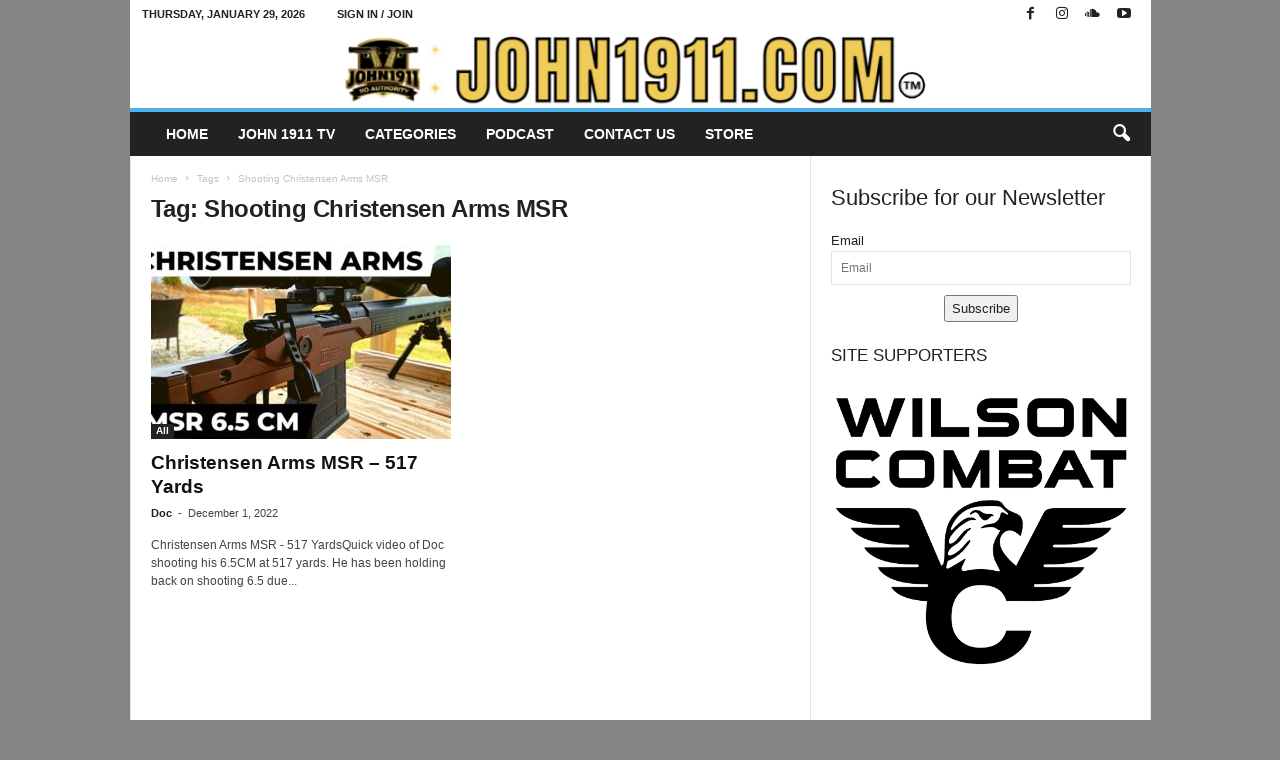

--- FILE ---
content_type: text/html; charset=UTF-8
request_url: https://john1911.com/tag/shooting-christensen-arms-msr/
body_size: 20245
content:
<!doctype html >
<!--[if IE 8]><html class="ie8" lang="en-US"> <![endif]-->
<!--[if IE 9]><html class="ie9" lang="en-US"> <![endif]-->
<!--[if gt IE 8]><!--><html lang="en-US"> <!--<![endif]--><head><script data-no-optimize="1">var litespeed_docref=sessionStorage.getItem("litespeed_docref");litespeed_docref&&(Object.defineProperty(document,"referrer",{get:function(){return litespeed_docref}}),sessionStorage.removeItem("litespeed_docref"));</script> <title>Tag: Shooting Christensen Arms MSR - John1911.com Gun Blog</title><meta charset="UTF-8" /><meta name="viewport" content="width=device-width, initial-scale=1.0"><link rel="pingback" href="https://john1911.com/xmlrpc.php" /><link rel="icon" type="image/png" href="https://john1911.com/wp-content/uploads/2022/05/favicon1.jpg"><meta name="robots" content="max-snippet:-1,max-image-preview:large,max-video-preview:-1" /><link rel="canonical" href="https://john1911.com/tag/shooting-christensen-arms-msr/" /><meta property="og:type" content="website" /><meta property="og:locale" content="en_US" /><meta property="og:site_name" content="John1911.com Gun Blog" /><meta property="og:title" content="Tag: Shooting Christensen Arms MSR" /><meta property="og:url" content="https://john1911.com/tag/shooting-christensen-arms-msr/" /><meta name="twitter:card" content="summary_large_image" /><meta name="twitter:title" content="Tag: Shooting Christensen Arms MSR" /> <script type="application/ld+json">{"@context":"https://schema.org","@graph":[{"@type":"WebSite","@id":"https://john1911.com/#/schema/WebSite","url":"https://john1911.com/","name":"John1911.com Gun Blog","description":"Shooting Guns & Having Fun","inLanguage":"en-US","potentialAction":{"@type":"SearchAction","target":{"@type":"EntryPoint","urlTemplate":"https://john1911.com/search/{search_term_string}/"},"query-input":"required name=search_term_string"},"publisher":{"@type":"Organization","@id":"https://john1911.com/#/schema/Organization","name":"John1911.com Gun Blog","url":"https://john1911.com/"}},{"@type":"CollectionPage","@id":"https://john1911.com/tag/shooting-christensen-arms-msr/","url":"https://john1911.com/tag/shooting-christensen-arms-msr/","name":"Tag: Shooting Christensen Arms MSR - John1911.com Gun Blog","inLanguage":"en-US","isPartOf":{"@id":"https://john1911.com/#/schema/WebSite"},"breadcrumb":{"@type":"BreadcrumbList","@id":"https://john1911.com/#/schema/BreadcrumbList","itemListElement":[{"@type":"ListItem","position":1,"item":"https://john1911.com/","name":"John1911.com Gun Blog"},{"@type":"ListItem","position":2,"name":"Tag: Shooting Christensen Arms MSR"}]}}]}</script> <link rel='dns-prefetch' href='//platform-api.sharethis.com' /><link rel='dns-prefetch' href='//fonts.googleapis.com' /><link rel="alternate" type="application/rss+xml" title="John1911.com Gun Blog &raquo; Feed" href="https://john1911.com/feed/" /><link rel="alternate" type="application/rss+xml" title="John1911.com Gun Blog &raquo; Comments Feed" href="https://john1911.com/comments/feed/" /><link rel="alternate" type="application/rss+xml" title="John1911.com Gun Blog &raquo; Shooting Christensen Arms MSR Tag Feed" href="https://john1911.com/tag/shooting-christensen-arms-msr/feed/" /><style id='wp-img-auto-sizes-contain-inline-css' type='text/css'>img:is([sizes=auto i],[sizes^="auto," i]){contain-intrinsic-size:3000px 1500px}
/*# sourceURL=wp-img-auto-sizes-contain-inline-css */</style><link data-optimized="2" rel="stylesheet" href="https://john1911.com/wp-content/litespeed/css/d05d696fed695d1a64f08a70cf1464c3.css?ver=09c4c" /><style id='classic-theme-styles-inline-css' type='text/css'>/*! This file is auto-generated */
.wp-block-button__link{color:#fff;background-color:#32373c;border-radius:9999px;box-shadow:none;text-decoration:none;padding:calc(.667em + 2px) calc(1.333em + 2px);font-size:1.125em}.wp-block-file__button{background:#32373c;color:#fff;text-decoration:none}
/*# sourceURL=/wp-includes/css/classic-themes.min.css */</style><style id='td-theme-inline-css' type='text/css'>/* custom css - generated by TagDiv Composer */
        @media (max-width: 767px) {
            .td-header-desktop-wrap {
                display: none;
            }
        }
        @media (min-width: 767px) {
            .td-header-mobile-wrap {
                display: none;
            }
        }
    
	
/*# sourceURL=td-theme-inline-css */</style> <script type="litespeed/javascript" data-src="https://john1911.com/wp-includes/js/jquery/jquery.min.js" id="jquery-core-js"></script> <script id="responsive-lightbox-sanitizer-js-before" type="litespeed/javascript">window.RLG=window.RLG||{};window.RLG.sanitizeAllowedHosts=["youtube.com","www.youtube.com","youtu.be","vimeo.com","player.vimeo.com"]</script> <script id="responsive-lightbox-js-before" type="litespeed/javascript">var rlArgs={"script":"magnific","selector":"lightbox","customEvents":"","activeGalleries":!0,"disableOn":0,"midClick":!0,"preloader":!0,"closeOnContentClick":!0,"closeOnBgClick":!0,"closeBtnInside":!0,"showCloseBtn":!0,"enableEscapeKey":!0,"alignTop":!1,"fixedContentPos":"auto","fixedBgPos":"auto","autoFocusLast":!0,"woocommerce_gallery":!1,"ajaxurl":"https:\/\/john1911.com\/wp-admin\/admin-ajax.php","nonce":"3157131a22","preview":!1,"postId":51644,"scriptExtension":!1}</script> <script type="litespeed/javascript" data-src="//platform-api.sharethis.com/js/sharethis.js#source=googleanalytics-wordpress#product=ga&amp;property=66a85b8bdc2bf2001ae444be" id="googleanalytics-platform-sharethis-js"></script> <link rel="https://api.w.org/" href="https://john1911.com/wp-json/" /><link rel="alternate" title="JSON" type="application/json" href="https://john1911.com/wp-json/wp/v2/tags/12182" /><link rel="EditURI" type="application/rsd+xml" title="RSD" href="https://john1911.com/xmlrpc.php?rsd" />
 <script type="litespeed/javascript">(function(w,d,e,u,f,l,n){w[f]=w[f]||function(){(w[f].q=w[f].q||[]).push(arguments)},l=d.createElement(e),l.async=1,l.src=u,n=d.getElementsByTagName(e)[0],n.parentNode.insertBefore(l,n)})(window,document,'script','https://assets.mailerlite.com/js/universal.js','ml');ml('account','539482');ml('enablePopups',!0)</script>  <script type="litespeed/javascript">(function(url){if(/(?:Chrome\/26\.0\.1410\.63 Safari\/537\.31|WordfenceTestMonBot)/.test(navigator.userAgent)){return}
var addEvent=function(evt,handler){if(window.addEventListener){document.addEventListener(evt,handler,!1)}else if(window.attachEvent){document.attachEvent('on'+evt,handler)}};var removeEvent=function(evt,handler){if(window.removeEventListener){document.removeEventListener(evt,handler,!1)}else if(window.detachEvent){document.detachEvent('on'+evt,handler)}};var evts='contextmenu dblclick drag dragend dragenter dragleave dragover dragstart drop keydown keypress keyup mousedown mousemove mouseout mouseover mouseup mousewheel scroll'.split(' ');var logHuman=function(){if(window.wfLogHumanRan){return}
window.wfLogHumanRan=!0;var wfscr=document.createElement('script');wfscr.type='text/javascript';wfscr.async=!0;wfscr.src=url+'&r='+Math.random();(document.getElementsByTagName('head')[0]||document.getElementsByTagName('body')[0]).appendChild(wfscr);for(var i=0;i<evts.length;i++){removeEvent(evts[i],logHuman)}};for(var i=0;i<evts.length;i++){addEvent(evts[i],logHuman)}})('//john1911.com/?wordfence_lh=1&hid=B40DACD42645ECC0E1F93649603A39A8')</script>  <script id="td-generated-header-js" type="litespeed/javascript">var tdBlocksArray=[];function tdBlock(){this.id='';this.block_type=1;this.atts='';this.td_column_number='';this.td_current_page=1;this.post_count=0;this.found_posts=0;this.max_num_pages=0;this.td_filter_value='';this.is_ajax_running=!1;this.td_user_action='';this.header_color='';this.ajax_pagination_infinite_stop=''}(function(){var htmlTag=document.getElementsByTagName("html")[0];if(navigator.userAgent.indexOf("MSIE 10.0")>-1){htmlTag.className+=' ie10'}
if(!!navigator.userAgent.match(/Trident.*rv\:11\./)){htmlTag.className+=' ie11'}
if(navigator.userAgent.indexOf("Edge")>-1){htmlTag.className+=' ieEdge'}
if(/(iPad|iPhone|iPod)/g.test(navigator.userAgent)){htmlTag.className+=' td-md-is-ios'}
var user_agent=navigator.userAgent.toLowerCase();if(user_agent.indexOf("android")>-1){htmlTag.className+=' td-md-is-android'}
if(-1!==navigator.userAgent.indexOf('Mac OS X')){htmlTag.className+=' td-md-is-os-x'}
if(/chrom(e|ium)/.test(navigator.userAgent.toLowerCase())){htmlTag.className+=' td-md-is-chrome'}
if(-1!==navigator.userAgent.indexOf('Firefox')){htmlTag.className+=' td-md-is-firefox'}
if(-1!==navigator.userAgent.indexOf('Safari')&&-1===navigator.userAgent.indexOf('Chrome')){htmlTag.className+=' td-md-is-safari'}
if(-1!==navigator.userAgent.indexOf('IEMobile')){htmlTag.className+=' td-md-is-iemobile'}})();var tdLocalCache={};(function(){"use strict";tdLocalCache={data:{},remove:function(resource_id){delete tdLocalCache.data[resource_id]},exist:function(resource_id){return tdLocalCache.data.hasOwnProperty(resource_id)&&tdLocalCache.data[resource_id]!==null},get:function(resource_id){return tdLocalCache.data[resource_id]},set:function(resource_id,cachedData){tdLocalCache.remove(resource_id);tdLocalCache.data[resource_id]=cachedData}}})();var td_viewport_interval_list=[{"limitBottom":767,"sidebarWidth":251},{"limitBottom":1023,"sidebarWidth":339}];var tds_general_modal_image="yes";var tdc_is_installed="yes";var tdc_domain_active=!1;var td_ajax_url="https:\/\/john1911.com\/wp-admin\/admin-ajax.php?td_theme_name=Newsmag&v=5.4.3.4";var td_get_template_directory_uri="https:\/\/john1911.com\/wp-content\/plugins\/td-composer\/legacy\/common";var tds_snap_menu="smart_snap_always";var tds_logo_on_sticky="show";var tds_header_style="7";var td_please_wait="Please wait...";var td_email_user_pass_incorrect="User or password incorrect!";var td_email_user_incorrect="Email or username incorrect!";var td_email_incorrect="Email incorrect!";var td_user_incorrect="Username incorrect!";var td_email_user_empty="Email or username empty!";var td_pass_empty="Pass empty!";var td_pass_pattern_incorrect="Invalid Pass Pattern!";var td_retype_pass_incorrect="Retyped Pass incorrect!";var tds_more_articles_on_post_enable="";var tds_more_articles_on_post_time_to_wait="";var tds_more_articles_on_post_pages_distance_from_top=0;var tds_captcha="";var tds_theme_color_site_wide="#4db2ec";var tds_smart_sidebar="enabled";var tdThemeName="Newsmag";var tdThemeNameWl="Newsmag";var td_magnific_popup_translation_tPrev="Previous (Left arrow key)";var td_magnific_popup_translation_tNext="Next (Right arrow key)";var td_magnific_popup_translation_tCounter="%curr% of %total%";var td_magnific_popup_translation_ajax_tError="The content from %url% could not be loaded.";var td_magnific_popup_translation_image_tError="The image #%curr% could not be loaded.";var tdBlockNonce="ca02c3026e";var tdMobileMenu="enabled";var tdMobileSearch="enabled";var tdDateNamesI18n={"month_names":["January","February","March","April","May","June","July","August","September","October","November","December"],"month_names_short":["Jan","Feb","Mar","Apr","May","Jun","Jul","Aug","Sep","Oct","Nov","Dec"],"day_names":["Sunday","Monday","Tuesday","Wednesday","Thursday","Friday","Saturday"],"day_names_short":["Sun","Mon","Tue","Wed","Thu","Fri","Sat"]};var td_deploy_mode="deploy";var td_ad_background_click_link="";var td_ad_background_click_target=""</script> <style>/* custom css - generated by TagDiv Composer */
    

body {
	background-color:#848482;
}
.td-pb-row [class*="td-pb-span"],
    .td-pb-border-top,
    .page-template-page-title-sidebar-php .td-page-content > .wpb_row:first-child,
    .td-post-sharing,
    .td-post-content,
    .td-post-next-prev,
    .author-box-wrap,
    .td-comments-title-wrap,
    .comment-list,
    .comment-respond,
    .td-post-template-5 header,
    .td-container,
    .wpb_content_element,
    .wpb_column,
    .wpb_row,
    .white-menu .td-header-container .td-header-main-menu,
    .td-post-template-1 .td-post-content,
    .td-post-template-4 .td-post-sharing-top,
    .td-header-style-6 .td-header-header .td-make-full,
    #disqus_thread,
    .page-template-page-pagebuilder-title-php .td-page-content > .wpb_row:first-child,
    .td-footer-container:before {
        border-color: #e6e6e6;
    }
    .td-top-border {
        border-color: #e6e6e6 !important;
    }
    .td-container-border:after,
    .td-next-prev-separator,
    .td-container .td-pb-row .wpb_column:before,
    .td-container-border:before,
    .td-main-content:before,
    .td-main-sidebar:before,
    .td-pb-row .td-pb-span4:nth-of-type(3):after,
    .td-pb-row .td-pb-span4:nth-last-of-type(3):after {
    	background-color: #e6e6e6;
    }
    @media (max-width: 767px) {
    	.white-menu .td-header-main-menu {
      		border-color: #e6e6e6;
      	}
    }



    
    .td-header-top-menu,
    .td-header-wrap .td-top-menu-full {
        background-color: #ffffff;
    }

    .td-header-style-1 .td-header-top-menu,
    .td-header-style-2 .td-top-bar-container,
    .td-header-style-7 .td-header-top-menu {
        padding: 0 12px;
        top: 0;
    }

    
    .td-header-row.td-header-header {
        background-color: #ffffff;
    }

    .td-header-style-1 .td-header-top-menu {
        padding: 0 12px;
    	top: 0;
    }

    @media (min-width: 1024px) {
    	.td-header-style-1 .td-header-header {
      		padding: 0 6px;
      	}
    }

    .td-header-style-6 .td-header-header .td-make-full {
    	border-bottom: 0;
    }


    @media (max-height: 768px) {
        .td-header-style-6 .td-header-sp-rec {
            margin-right: 7px;
        }
        .td-header-style-6 .td-header-sp-logo {
        	margin-left: 7px;
    	}
    }

    
    @media (max-width: 767px) {
        body .td-header-wrap .td-header-main-menu {
            background-color: #0a0a0a;
        }
    }

    
    .td-menu-background:before,
    .td-search-background:before {
        background: rgba(0,0,0,0.5);
        background: -moz-linear-gradient(top, rgba(0,0,0,0.5) 0%, rgba(0,0,0,0.6) 100%);
        background: -webkit-gradient(left top, left bottom, color-stop(0%, rgba(0,0,0,0.5)), color-stop(100%, rgba(0,0,0,0.6)));
        background: -webkit-linear-gradient(top, rgba(0,0,0,0.5) 0%, rgba(0,0,0,0.6) 100%);
        background: -o-linear-gradient(top, rgba(0,0,0,0.5) 0%, @mobileu_gradient_two_mob 100%);
        background: -ms-linear-gradient(top, rgba(0,0,0,0.5) 0%, rgba(0,0,0,0.6) 100%);
        background: linear-gradient(to bottom, rgba(0,0,0,0.5) 0%, rgba(0,0,0,0.6) 100%);
        filter: progid:DXImageTransform.Microsoft.gradient( startColorstr='rgba(0,0,0,0.5)', endColorstr='rgba(0,0,0,0.6)', GradientType=0 );
    }

    
    .td-footer-container,
    .td-footer-container .td_module_mx3 .meta-info,
    .td-footer-container .td_module_14 .meta-info,
    .td-footer-container .td_module_mx1 .td-block14-border {
        background-color: #0a0a0a;
    }
    .td-footer-container .widget_calendar #today {
    	background-color: transparent;
    }

    
    .td-footer-container::before {
        background-size: cover;
    }

    
    .td-footer-container::before {
        opacity: 0.1;
    }</style> <script type="application/ld+json">{
        "@context": "https://schema.org",
        "@type": "BreadcrumbList",
        "itemListElement": [
            {
                "@type": "ListItem",
                "position": 1,
                "item": {
                    "@type": "WebSite",
                    "@id": "https://john1911.com/",
                    "name": "Home"
                }
            },
            {
                "@type": "ListItem",
                "position": 2,
                    "item": {
                    "@type": "WebPage",
                    "@id": "https://john1911.com/tag/shooting-christensen-arms-msr/",
                    "name": "Shooting Christensen Arms MSR"
                }
            }    
        ]
    }</script> <style type="text/css" id="wp-custom-css">ul.dsq-widget-list.grey .dsq-widget-item {
    border-left: 3px solid #ffffff !important;
}
.td-sub-footer-container a {
    padding: 0 5px;
}
.gallery-columns-2 .gallery-caption, .gallery-columns-3 .gallery-caption, .gallery-columns-4 .gallery-caption, .gallery-columns-5 .gallery-caption, .gallery-columns-6 .gallery-caption, .gallery-columns-7 .gallery-caption, .gallery-columns-8 .gallery-caption, .gallery-columns-9 .gallery-caption {
    display: block;
}
.gallery-item .gallery-caption {
    text-align: left;
    position: relative;
    bottom: 0px;
    margin-bottom: 10px;
}</style><style id="tdw-css-placeholder">/* custom css - generated by TagDiv Composer */</style><style id='wp-block-heading-inline-css' type='text/css'>h1:where(.wp-block-heading).has-background,h2:where(.wp-block-heading).has-background,h3:where(.wp-block-heading).has-background,h4:where(.wp-block-heading).has-background,h5:where(.wp-block-heading).has-background,h6:where(.wp-block-heading).has-background{padding:1.25em 2.375em}h1.has-text-align-left[style*=writing-mode]:where([style*=vertical-lr]),h1.has-text-align-right[style*=writing-mode]:where([style*=vertical-rl]),h2.has-text-align-left[style*=writing-mode]:where([style*=vertical-lr]),h2.has-text-align-right[style*=writing-mode]:where([style*=vertical-rl]),h3.has-text-align-left[style*=writing-mode]:where([style*=vertical-lr]),h3.has-text-align-right[style*=writing-mode]:where([style*=vertical-rl]),h4.has-text-align-left[style*=writing-mode]:where([style*=vertical-lr]),h4.has-text-align-right[style*=writing-mode]:where([style*=vertical-rl]),h5.has-text-align-left[style*=writing-mode]:where([style*=vertical-lr]),h5.has-text-align-right[style*=writing-mode]:where([style*=vertical-rl]),h6.has-text-align-left[style*=writing-mode]:where([style*=vertical-lr]),h6.has-text-align-right[style*=writing-mode]:where([style*=vertical-rl]){rotate:180deg}
/*# sourceURL=https://john1911.com/wp-includes/blocks/heading/style.min.css */</style><style id='wp-block-image-inline-css' type='text/css'>.wp-block-image>a,.wp-block-image>figure>a{display:inline-block}.wp-block-image img{box-sizing:border-box;height:auto;max-width:100%;vertical-align:bottom}@media not (prefers-reduced-motion){.wp-block-image img.hide{visibility:hidden}.wp-block-image img.show{animation:show-content-image .4s}}.wp-block-image[style*=border-radius] img,.wp-block-image[style*=border-radius]>a{border-radius:inherit}.wp-block-image.has-custom-border img{box-sizing:border-box}.wp-block-image.aligncenter{text-align:center}.wp-block-image.alignfull>a,.wp-block-image.alignwide>a{width:100%}.wp-block-image.alignfull img,.wp-block-image.alignwide img{height:auto;width:100%}.wp-block-image .aligncenter,.wp-block-image .alignleft,.wp-block-image .alignright,.wp-block-image.aligncenter,.wp-block-image.alignleft,.wp-block-image.alignright{display:table}.wp-block-image .aligncenter>figcaption,.wp-block-image .alignleft>figcaption,.wp-block-image .alignright>figcaption,.wp-block-image.aligncenter>figcaption,.wp-block-image.alignleft>figcaption,.wp-block-image.alignright>figcaption{caption-side:bottom;display:table-caption}.wp-block-image .alignleft{float:left;margin:.5em 1em .5em 0}.wp-block-image .alignright{float:right;margin:.5em 0 .5em 1em}.wp-block-image .aligncenter{margin-left:auto;margin-right:auto}.wp-block-image :where(figcaption){margin-bottom:1em;margin-top:.5em}.wp-block-image.is-style-circle-mask img{border-radius:9999px}@supports ((-webkit-mask-image:none) or (mask-image:none)) or (-webkit-mask-image:none){.wp-block-image.is-style-circle-mask img{border-radius:0;-webkit-mask-image:url('data:image/svg+xml;utf8,<svg viewBox="0 0 100 100" xmlns="http://www.w3.org/2000/svg"><circle cx="50" cy="50" r="50"/></svg>');mask-image:url('data:image/svg+xml;utf8,<svg viewBox="0 0 100 100" xmlns="http://www.w3.org/2000/svg"><circle cx="50" cy="50" r="50"/></svg>');mask-mode:alpha;-webkit-mask-position:center;mask-position:center;-webkit-mask-repeat:no-repeat;mask-repeat:no-repeat;-webkit-mask-size:contain;mask-size:contain}}:root :where(.wp-block-image.is-style-rounded img,.wp-block-image .is-style-rounded img){border-radius:9999px}.wp-block-image figure{margin:0}.wp-lightbox-container{display:flex;flex-direction:column;position:relative}.wp-lightbox-container img{cursor:zoom-in}.wp-lightbox-container img:hover+button{opacity:1}.wp-lightbox-container button{align-items:center;backdrop-filter:blur(16px) saturate(180%);background-color:#5a5a5a40;border:none;border-radius:4px;cursor:zoom-in;display:flex;height:20px;justify-content:center;opacity:0;padding:0;position:absolute;right:16px;text-align:center;top:16px;width:20px;z-index:100}@media not (prefers-reduced-motion){.wp-lightbox-container button{transition:opacity .2s ease}}.wp-lightbox-container button:focus-visible{outline:3px auto #5a5a5a40;outline:3px auto -webkit-focus-ring-color;outline-offset:3px}.wp-lightbox-container button:hover{cursor:pointer;opacity:1}.wp-lightbox-container button:focus{opacity:1}.wp-lightbox-container button:focus,.wp-lightbox-container button:hover,.wp-lightbox-container button:not(:hover):not(:active):not(.has-background){background-color:#5a5a5a40;border:none}.wp-lightbox-overlay{box-sizing:border-box;cursor:zoom-out;height:100vh;left:0;overflow:hidden;position:fixed;top:0;visibility:hidden;width:100%;z-index:100000}.wp-lightbox-overlay .close-button{align-items:center;cursor:pointer;display:flex;justify-content:center;min-height:40px;min-width:40px;padding:0;position:absolute;right:calc(env(safe-area-inset-right) + 16px);top:calc(env(safe-area-inset-top) + 16px);z-index:5000000}.wp-lightbox-overlay .close-button:focus,.wp-lightbox-overlay .close-button:hover,.wp-lightbox-overlay .close-button:not(:hover):not(:active):not(.has-background){background:none;border:none}.wp-lightbox-overlay .lightbox-image-container{height:var(--wp--lightbox-container-height);left:50%;overflow:hidden;position:absolute;top:50%;transform:translate(-50%,-50%);transform-origin:top left;width:var(--wp--lightbox-container-width);z-index:9999999999}.wp-lightbox-overlay .wp-block-image{align-items:center;box-sizing:border-box;display:flex;height:100%;justify-content:center;margin:0;position:relative;transform-origin:0 0;width:100%;z-index:3000000}.wp-lightbox-overlay .wp-block-image img{height:var(--wp--lightbox-image-height);min-height:var(--wp--lightbox-image-height);min-width:var(--wp--lightbox-image-width);width:var(--wp--lightbox-image-width)}.wp-lightbox-overlay .wp-block-image figcaption{display:none}.wp-lightbox-overlay button{background:none;border:none}.wp-lightbox-overlay .scrim{background-color:#fff;height:100%;opacity:.9;position:absolute;width:100%;z-index:2000000}.wp-lightbox-overlay.active{visibility:visible}@media not (prefers-reduced-motion){.wp-lightbox-overlay.active{animation:turn-on-visibility .25s both}.wp-lightbox-overlay.active img{animation:turn-on-visibility .35s both}.wp-lightbox-overlay.show-closing-animation:not(.active){animation:turn-off-visibility .35s both}.wp-lightbox-overlay.show-closing-animation:not(.active) img{animation:turn-off-visibility .25s both}.wp-lightbox-overlay.zoom.active{animation:none;opacity:1;visibility:visible}.wp-lightbox-overlay.zoom.active .lightbox-image-container{animation:lightbox-zoom-in .4s}.wp-lightbox-overlay.zoom.active .lightbox-image-container img{animation:none}.wp-lightbox-overlay.zoom.active .scrim{animation:turn-on-visibility .4s forwards}.wp-lightbox-overlay.zoom.show-closing-animation:not(.active){animation:none}.wp-lightbox-overlay.zoom.show-closing-animation:not(.active) .lightbox-image-container{animation:lightbox-zoom-out .4s}.wp-lightbox-overlay.zoom.show-closing-animation:not(.active) .lightbox-image-container img{animation:none}.wp-lightbox-overlay.zoom.show-closing-animation:not(.active) .scrim{animation:turn-off-visibility .4s forwards}}@keyframes show-content-image{0%{visibility:hidden}99%{visibility:hidden}to{visibility:visible}}@keyframes turn-on-visibility{0%{opacity:0}to{opacity:1}}@keyframes turn-off-visibility{0%{opacity:1;visibility:visible}99%{opacity:0;visibility:visible}to{opacity:0;visibility:hidden}}@keyframes lightbox-zoom-in{0%{transform:translate(calc((-100vw + var(--wp--lightbox-scrollbar-width))/2 + var(--wp--lightbox-initial-left-position)),calc(-50vh + var(--wp--lightbox-initial-top-position))) scale(var(--wp--lightbox-scale))}to{transform:translate(-50%,-50%) scale(1)}}@keyframes lightbox-zoom-out{0%{transform:translate(-50%,-50%) scale(1);visibility:visible}99%{visibility:visible}to{transform:translate(calc((-100vw + var(--wp--lightbox-scrollbar-width))/2 + var(--wp--lightbox-initial-left-position)),calc(-50vh + var(--wp--lightbox-initial-top-position))) scale(var(--wp--lightbox-scale));visibility:hidden}}
/*# sourceURL=https://john1911.com/wp-includes/blocks/image/style.min.css */</style><style id='global-styles-inline-css' type='text/css'>:root{--wp--preset--aspect-ratio--square: 1;--wp--preset--aspect-ratio--4-3: 4/3;--wp--preset--aspect-ratio--3-4: 3/4;--wp--preset--aspect-ratio--3-2: 3/2;--wp--preset--aspect-ratio--2-3: 2/3;--wp--preset--aspect-ratio--16-9: 16/9;--wp--preset--aspect-ratio--9-16: 9/16;--wp--preset--color--black: #000000;--wp--preset--color--cyan-bluish-gray: #abb8c3;--wp--preset--color--white: #ffffff;--wp--preset--color--pale-pink: #f78da7;--wp--preset--color--vivid-red: #cf2e2e;--wp--preset--color--luminous-vivid-orange: #ff6900;--wp--preset--color--luminous-vivid-amber: #fcb900;--wp--preset--color--light-green-cyan: #7bdcb5;--wp--preset--color--vivid-green-cyan: #00d084;--wp--preset--color--pale-cyan-blue: #8ed1fc;--wp--preset--color--vivid-cyan-blue: #0693e3;--wp--preset--color--vivid-purple: #9b51e0;--wp--preset--gradient--vivid-cyan-blue-to-vivid-purple: linear-gradient(135deg,rgb(6,147,227) 0%,rgb(155,81,224) 100%);--wp--preset--gradient--light-green-cyan-to-vivid-green-cyan: linear-gradient(135deg,rgb(122,220,180) 0%,rgb(0,208,130) 100%);--wp--preset--gradient--luminous-vivid-amber-to-luminous-vivid-orange: linear-gradient(135deg,rgb(252,185,0) 0%,rgb(255,105,0) 100%);--wp--preset--gradient--luminous-vivid-orange-to-vivid-red: linear-gradient(135deg,rgb(255,105,0) 0%,rgb(207,46,46) 100%);--wp--preset--gradient--very-light-gray-to-cyan-bluish-gray: linear-gradient(135deg,rgb(238,238,238) 0%,rgb(169,184,195) 100%);--wp--preset--gradient--cool-to-warm-spectrum: linear-gradient(135deg,rgb(74,234,220) 0%,rgb(151,120,209) 20%,rgb(207,42,186) 40%,rgb(238,44,130) 60%,rgb(251,105,98) 80%,rgb(254,248,76) 100%);--wp--preset--gradient--blush-light-purple: linear-gradient(135deg,rgb(255,206,236) 0%,rgb(152,150,240) 100%);--wp--preset--gradient--blush-bordeaux: linear-gradient(135deg,rgb(254,205,165) 0%,rgb(254,45,45) 50%,rgb(107,0,62) 100%);--wp--preset--gradient--luminous-dusk: linear-gradient(135deg,rgb(255,203,112) 0%,rgb(199,81,192) 50%,rgb(65,88,208) 100%);--wp--preset--gradient--pale-ocean: linear-gradient(135deg,rgb(255,245,203) 0%,rgb(182,227,212) 50%,rgb(51,167,181) 100%);--wp--preset--gradient--electric-grass: linear-gradient(135deg,rgb(202,248,128) 0%,rgb(113,206,126) 100%);--wp--preset--gradient--midnight: linear-gradient(135deg,rgb(2,3,129) 0%,rgb(40,116,252) 100%);--wp--preset--font-size--small: 10px;--wp--preset--font-size--medium: 20px;--wp--preset--font-size--large: 30px;--wp--preset--font-size--x-large: 42px;--wp--preset--font-size--regular: 14px;--wp--preset--font-size--larger: 48px;--wp--preset--spacing--20: 0.44rem;--wp--preset--spacing--30: 0.67rem;--wp--preset--spacing--40: 1rem;--wp--preset--spacing--50: 1.5rem;--wp--preset--spacing--60: 2.25rem;--wp--preset--spacing--70: 3.38rem;--wp--preset--spacing--80: 5.06rem;--wp--preset--shadow--natural: 6px 6px 9px rgba(0, 0, 0, 0.2);--wp--preset--shadow--deep: 12px 12px 50px rgba(0, 0, 0, 0.4);--wp--preset--shadow--sharp: 6px 6px 0px rgba(0, 0, 0, 0.2);--wp--preset--shadow--outlined: 6px 6px 0px -3px rgb(255, 255, 255), 6px 6px rgb(0, 0, 0);--wp--preset--shadow--crisp: 6px 6px 0px rgb(0, 0, 0);}:where(.is-layout-flex){gap: 0.5em;}:where(.is-layout-grid){gap: 0.5em;}body .is-layout-flex{display: flex;}.is-layout-flex{flex-wrap: wrap;align-items: center;}.is-layout-flex > :is(*, div){margin: 0;}body .is-layout-grid{display: grid;}.is-layout-grid > :is(*, div){margin: 0;}:where(.wp-block-columns.is-layout-flex){gap: 2em;}:where(.wp-block-columns.is-layout-grid){gap: 2em;}:where(.wp-block-post-template.is-layout-flex){gap: 1.25em;}:where(.wp-block-post-template.is-layout-grid){gap: 1.25em;}.has-black-color{color: var(--wp--preset--color--black) !important;}.has-cyan-bluish-gray-color{color: var(--wp--preset--color--cyan-bluish-gray) !important;}.has-white-color{color: var(--wp--preset--color--white) !important;}.has-pale-pink-color{color: var(--wp--preset--color--pale-pink) !important;}.has-vivid-red-color{color: var(--wp--preset--color--vivid-red) !important;}.has-luminous-vivid-orange-color{color: var(--wp--preset--color--luminous-vivid-orange) !important;}.has-luminous-vivid-amber-color{color: var(--wp--preset--color--luminous-vivid-amber) !important;}.has-light-green-cyan-color{color: var(--wp--preset--color--light-green-cyan) !important;}.has-vivid-green-cyan-color{color: var(--wp--preset--color--vivid-green-cyan) !important;}.has-pale-cyan-blue-color{color: var(--wp--preset--color--pale-cyan-blue) !important;}.has-vivid-cyan-blue-color{color: var(--wp--preset--color--vivid-cyan-blue) !important;}.has-vivid-purple-color{color: var(--wp--preset--color--vivid-purple) !important;}.has-black-background-color{background-color: var(--wp--preset--color--black) !important;}.has-cyan-bluish-gray-background-color{background-color: var(--wp--preset--color--cyan-bluish-gray) !important;}.has-white-background-color{background-color: var(--wp--preset--color--white) !important;}.has-pale-pink-background-color{background-color: var(--wp--preset--color--pale-pink) !important;}.has-vivid-red-background-color{background-color: var(--wp--preset--color--vivid-red) !important;}.has-luminous-vivid-orange-background-color{background-color: var(--wp--preset--color--luminous-vivid-orange) !important;}.has-luminous-vivid-amber-background-color{background-color: var(--wp--preset--color--luminous-vivid-amber) !important;}.has-light-green-cyan-background-color{background-color: var(--wp--preset--color--light-green-cyan) !important;}.has-vivid-green-cyan-background-color{background-color: var(--wp--preset--color--vivid-green-cyan) !important;}.has-pale-cyan-blue-background-color{background-color: var(--wp--preset--color--pale-cyan-blue) !important;}.has-vivid-cyan-blue-background-color{background-color: var(--wp--preset--color--vivid-cyan-blue) !important;}.has-vivid-purple-background-color{background-color: var(--wp--preset--color--vivid-purple) !important;}.has-black-border-color{border-color: var(--wp--preset--color--black) !important;}.has-cyan-bluish-gray-border-color{border-color: var(--wp--preset--color--cyan-bluish-gray) !important;}.has-white-border-color{border-color: var(--wp--preset--color--white) !important;}.has-pale-pink-border-color{border-color: var(--wp--preset--color--pale-pink) !important;}.has-vivid-red-border-color{border-color: var(--wp--preset--color--vivid-red) !important;}.has-luminous-vivid-orange-border-color{border-color: var(--wp--preset--color--luminous-vivid-orange) !important;}.has-luminous-vivid-amber-border-color{border-color: var(--wp--preset--color--luminous-vivid-amber) !important;}.has-light-green-cyan-border-color{border-color: var(--wp--preset--color--light-green-cyan) !important;}.has-vivid-green-cyan-border-color{border-color: var(--wp--preset--color--vivid-green-cyan) !important;}.has-pale-cyan-blue-border-color{border-color: var(--wp--preset--color--pale-cyan-blue) !important;}.has-vivid-cyan-blue-border-color{border-color: var(--wp--preset--color--vivid-cyan-blue) !important;}.has-vivid-purple-border-color{border-color: var(--wp--preset--color--vivid-purple) !important;}.has-vivid-cyan-blue-to-vivid-purple-gradient-background{background: var(--wp--preset--gradient--vivid-cyan-blue-to-vivid-purple) !important;}.has-light-green-cyan-to-vivid-green-cyan-gradient-background{background: var(--wp--preset--gradient--light-green-cyan-to-vivid-green-cyan) !important;}.has-luminous-vivid-amber-to-luminous-vivid-orange-gradient-background{background: var(--wp--preset--gradient--luminous-vivid-amber-to-luminous-vivid-orange) !important;}.has-luminous-vivid-orange-to-vivid-red-gradient-background{background: var(--wp--preset--gradient--luminous-vivid-orange-to-vivid-red) !important;}.has-very-light-gray-to-cyan-bluish-gray-gradient-background{background: var(--wp--preset--gradient--very-light-gray-to-cyan-bluish-gray) !important;}.has-cool-to-warm-spectrum-gradient-background{background: var(--wp--preset--gradient--cool-to-warm-spectrum) !important;}.has-blush-light-purple-gradient-background{background: var(--wp--preset--gradient--blush-light-purple) !important;}.has-blush-bordeaux-gradient-background{background: var(--wp--preset--gradient--blush-bordeaux) !important;}.has-luminous-dusk-gradient-background{background: var(--wp--preset--gradient--luminous-dusk) !important;}.has-pale-ocean-gradient-background{background: var(--wp--preset--gradient--pale-ocean) !important;}.has-electric-grass-gradient-background{background: var(--wp--preset--gradient--electric-grass) !important;}.has-midnight-gradient-background{background: var(--wp--preset--gradient--midnight) !important;}.has-small-font-size{font-size: var(--wp--preset--font-size--small) !important;}.has-medium-font-size{font-size: var(--wp--preset--font-size--medium) !important;}.has-large-font-size{font-size: var(--wp--preset--font-size--large) !important;}.has-x-large-font-size{font-size: var(--wp--preset--font-size--x-large) !important;}
/*# sourceURL=global-styles-inline-css */</style></head><body class="archive tag tag-shooting-christensen-arms-msr tag-12182 wp-theme-Newsmag wp-child-theme-Newsmag-child global-block-template-1 td-boxed-layout" itemscope="itemscope" itemtype="https://schema.org/WebPage"><div class="td-scroll-up  td-hide-scroll-up-on-mob"  style="display:none;"><i class="td-icon-menu-up"></i></div><div class="td-menu-background"></div><div id="td-mobile-nav"><div class="td-mobile-container"><div class="td-menu-socials-wrap"><div class="td-menu-socials">
<span class="td-social-icon-wrap">
<a target="_blank" href="https://www.facebook.com/John1911com-1632361893659155" title="Facebook">
<i class="td-icon-font td-icon-facebook"></i>
<span style="display: none">Facebook</span>
</a>
</span>
<span class="td-social-icon-wrap">
<a target="_blank" href="https://instagram.com/john1911.com_gun_blog" title="Instagram">
<i class="td-icon-font td-icon-instagram"></i>
<span style="display: none">Instagram</span>
</a>
</span>
<span class="td-social-icon-wrap">
<a target="_blank" href="https://soundcloud.com/john1911_gun_blog" title="Soundcloud">
<i class="td-icon-font td-icon-soundcloud"></i>
<span style="display: none">Soundcloud</span>
</a>
</span>
<span class="td-social-icon-wrap">
<a target="_blank" href="https://www.youtube.com/John1911GunBlog" title="Youtube">
<i class="td-icon-font td-icon-youtube"></i>
<span style="display: none">Youtube</span>
</a>
</span></div><div class="td-mobile-close">
<span><i class="td-icon-close-mobile"></i></span></div></div><div class="td-menu-login-section"><div class="td-guest-wrap"><div class="td-menu-login"><a id="login-link-mob">Sign in</a></div></div></div><div class="td-mobile-content"><div class="menu-menu-1-container"><ul id="menu-menu-1" class="td-mobile-main-menu"><li id="menu-item-48796" class="menu-item menu-item-type-post_type menu-item-object-page menu-item-home menu-item-first menu-item-48796"><a href="https://john1911.com/">Home</a></li><li id="menu-item-49859" class="menu-item menu-item-type-taxonomy menu-item-object-category menu-item-49859"><a href="https://john1911.com/category/video/">John 1911 TV</a></li><li id="menu-item-49869" class="menu-item menu-item-type-post_type menu-item-object-page menu-item-has-children menu-item-49869"><a href="https://john1911.com/categories/">Categories<i class="td-icon-menu-right td-element-after"></i></a><ul class="sub-menu"><li id="menu-item-35099" class="menu-item menu-item-type-taxonomy menu-item-object-category menu-item-35099"><a href="https://john1911.com/category/hunting-outdoors/">Hunting &#8211; Outdoors</a></li><li id="menu-item-35100" class="menu-item menu-item-type-taxonomy menu-item-object-category menu-item-35100"><a href="https://john1911.com/category/shooting/">Shooting</a></li><li id="menu-item-37210" class="menu-item menu-item-type-taxonomy menu-item-object-category menu-item-37210"><a href="https://john1911.com/category/workbench/">Workbench</a></li><li id="menu-item-37211" class="menu-item menu-item-type-taxonomy menu-item-object-category menu-item-37211"><a href="https://john1911.com/category/military-surplus/">Military Surplus</a></li><li id="menu-item-48800" class="menu-item menu-item-type-taxonomy menu-item-object-category menu-item-48800"><a href="https://john1911.com/category/commentary/">Commentary</a></li><li id="menu-item-48801" class="menu-item menu-item-type-taxonomy menu-item-object-category menu-item-48801"><a href="https://john1911.com/category/industry-news/">Industry News</a></li><li id="menu-item-49433" class="menu-item menu-item-type-taxonomy menu-item-object-category menu-item-49433"><a href="https://john1911.com/category/interesting-stories/">Interesting Stories Around The Web</a></li><li id="menu-item-49434" class="menu-item menu-item-type-taxonomy menu-item-object-category menu-item-49434"><a href="https://john1911.com/category/potd/">POTD</a></li></ul></li><li id="menu-item-41088" class="menu-item menu-item-type-taxonomy menu-item-object-category menu-item-41088"><a href="https://john1911.com/category/podcast/">Podcast</a></li><li id="menu-item-35109" class="menu-item menu-item-type-post_type menu-item-object-page menu-item-35109"><a href="https://john1911.com/contact-us/">Contact Us</a></li><li id="menu-item-48798" class="menu-item menu-item-type-custom menu-item-object-custom menu-item-48798"><a href="https://john1911armory.com/">Store</a></li></ul></div></div></div><div id="login-form-mobile" class="td-register-section"><div id="td-login-mob" class="td-login-animation td-login-hide-mob"><div class="td-login-close">
<span class="td-back-button"><i class="td-icon-read-down"></i></span><div class="td-login-title">Sign in</div><div class="td-mobile-close">
<span><i class="td-icon-close-mobile"></i></span></div></div><form class="td-login-form-wrap" action="#" method="post"><div class="td-login-panel-title"><span>Welcome!</span>Log into your account</div><div class="td_display_err"></div><div class="td-login-inputs"><input class="td-login-input" autocomplete="username" type="text" name="login_email" id="login_email-mob" value="" required><label for="login_email-mob">your username</label></div><div class="td-login-inputs"><input class="td-login-input" autocomplete="current-password" type="password" name="login_pass" id="login_pass-mob" value="" required><label for="login_pass-mob">your password</label></div>
<input type="button" name="login_button" id="login_button-mob" class="td-login-button" value="LOG IN"><div class="td-login-info-text"><a href="#" id="forgot-pass-link-mob">Forgot your password?</a></div></form></div><div id="td-forgot-pass-mob" class="td-login-animation td-login-hide-mob"><div class="td-forgot-pass-close">
<a href="#" aria-label="Back" class="td-back-button"><i class="td-icon-read-down"></i></a><div class="td-login-title">Password recovery</div></div><div class="td-login-form-wrap"><div class="td-login-panel-title">Recover your password</div><div class="td_display_err"></div><div class="td-login-inputs"><input class="td-login-input" type="text" name="forgot_email" id="forgot_email-mob" value="" required><label for="forgot_email-mob">your email</label></div>
<input type="button" name="forgot_button" id="forgot_button-mob" class="td-login-button" value="Send My Pass"></div></div></div></div><div class="td-search-background"></div><div class="td-search-wrap-mob"><div class="td-drop-down-search"><form method="get" class="td-search-form" action="https://john1911.com/"><div class="td-search-close">
<span><i class="td-icon-close-mobile"></i></span></div><div role="search" class="td-search-input">
<span>Search</span>
<input id="td-header-search-mob" type="text" value="" name="s" autocomplete="off" /></div></form><div id="td-aj-search-mob"></div></div></div><div id="td-outer-wrap"><div class="td-outer-container"><div class="td-header-wrap td-header-container td-header-style-7"><div class="td-header-row td-header-top-menu"><div class="td-top-bar-container top-bar-style-1"><div class="td-header-sp-top-menu"><div class="td_data_time"><div >Thursday, January 29, 2026</div></div><ul class="top-header-menu td_ul_login"><li class="menu-item"><a class="td-login-modal-js menu-item" href="#login-form" data-effect="mpf-td-login-effect">Sign in / Join</a></li></ul></div><div class="td-header-sp-top-widget">
<span class="td-social-icon-wrap">
<a target="_blank" href="https://www.facebook.com/John1911com-1632361893659155" title="Facebook">
<i class="td-icon-font td-icon-facebook"></i>
<span style="display: none">Facebook</span>
</a>
</span>
<span class="td-social-icon-wrap">
<a target="_blank" href="https://instagram.com/john1911.com_gun_blog" title="Instagram">
<i class="td-icon-font td-icon-instagram"></i>
<span style="display: none">Instagram</span>
</a>
</span>
<span class="td-social-icon-wrap">
<a target="_blank" href="https://soundcloud.com/john1911_gun_blog" title="Soundcloud">
<i class="td-icon-font td-icon-soundcloud"></i>
<span style="display: none">Soundcloud</span>
</a>
</span>
<span class="td-social-icon-wrap">
<a target="_blank" href="https://www.youtube.com/John1911GunBlog" title="Youtube">
<i class="td-icon-font td-icon-youtube"></i>
<span style="display: none">Youtube</span>
</a>
</span></div></div><div  id="login-form" class="white-popup-block mfp-hide mfp-with-anim td-login-modal-wrap"><div class="td-login-wrap">
<a href="#" aria-label="Back" class="td-back-button"><i class="td-icon-modal-back"></i></a><div id="td-login-div" class="td-login-form-div td-display-block"><div class="td-login-panel-title">Sign in</div><div class="td-login-panel-descr">Welcome! Log into your account</div><div class="td_display_err"></div><form id="loginForm" action="#" method="post"><div class="td-login-inputs"><input class="td-login-input" autocomplete="username" type="text" name="login_email" id="login_email" value="" required><label for="login_email">your username</label></div><div class="td-login-inputs"><input class="td-login-input" autocomplete="current-password" type="password" name="login_pass" id="login_pass" value="" required><label for="login_pass">your password</label></div>
<input type="button" name="login_button" id="login_button" class="wpb_button btn td-login-button" value="Login"></form><div class="td-login-info-text"><a href="#" id="forgot-pass-link">Forgot your password? Get help</a></div></div><div id="td-forgot-pass-div" class="td-login-form-div td-display-none"><div class="td-login-panel-title">Password recovery</div><div class="td-login-panel-descr">Recover your password</div><div class="td_display_err"></div><form id="forgotpassForm" action="#" method="post"><div class="td-login-inputs"><input class="td-login-input" type="text" name="forgot_email" id="forgot_email" value="" required><label for="forgot_email">your email</label></div>
<input type="button" name="forgot_button" id="forgot_button" class="wpb_button btn td-login-button" value="Send My Password"></form><div class="td-login-info-text">A password will be e-mailed to you.</div></div></div></div></div><div class="td-header-row td-header-header"><div class="td-header-sp-logo">
<a class="td-main-logo" href="https://john1911.com/">
<img data-lazyloaded="1" src="[data-uri]" class="td-retina-data"  data-retina="http://john1911.com/wp-content/uploads/2022/06/John1911-Logo-Website-TM2.png" data-src="http://john1911.com/wp-content/uploads/2022/06/John1911-Logo-Website-TM2.png" alt="" width="601" height="79"/>
<span class="td-visual-hidden">John1911.com Gun Blog</span>
</a></div></div><div class="td-header-menu-wrap"><div class="td-header-row td-header-border td-header-main-menu"><div id="td-header-menu" role="navigation"><div id="td-top-mobile-toggle"><span><i class="td-icon-font td-icon-mobile"></i></span></div><div class="td-main-menu-logo td-logo-in-header">
<a class="td-mobile-logo td-sticky-mobile" href="https://john1911.com/">
<img data-lazyloaded="1" src="[data-uri]" class="td-retina-data" data-retina="https://john1911.com/wp-content/uploads/2022/05/John1911-Banner.png" data-src="https://john1911.com/wp-content/uploads/2022/05/John1911-Banner.png" alt=""  width="554" height="103"/>
</a>
<a class="td-header-logo td-sticky-mobile" href="https://john1911.com/">
<img data-lazyloaded="1" src="[data-uri]" class="td-retina-data" data-retina="http://john1911.com/wp-content/uploads/2022/06/John1911-Logo-Website-TM2.png" data-src="http://john1911.com/wp-content/uploads/2022/06/John1911-Logo-Website-TM2.png" alt=""  width="554" height="103"/>
</a></div><div class="menu-menu-1-container"><ul id="menu-menu-2" class="sf-menu"><li class="menu-item menu-item-type-post_type menu-item-object-page menu-item-home menu-item-first td-menu-item td-normal-menu menu-item-48796"><a href="https://john1911.com/">Home</a></li><li class="menu-item menu-item-type-taxonomy menu-item-object-category td-menu-item td-normal-menu menu-item-49859"><a href="https://john1911.com/category/video/">John 1911 TV</a></li><li class="menu-item menu-item-type-post_type menu-item-object-page menu-item-has-children td-menu-item td-normal-menu menu-item-49869"><a href="https://john1911.com/categories/">Categories</a><ul class="sub-menu"><li class="menu-item menu-item-type-taxonomy menu-item-object-category td-menu-item td-normal-menu menu-item-35099"><a href="https://john1911.com/category/hunting-outdoors/">Hunting &#8211; Outdoors</a></li><li class="menu-item menu-item-type-taxonomy menu-item-object-category td-menu-item td-normal-menu menu-item-35100"><a href="https://john1911.com/category/shooting/">Shooting</a></li><li class="menu-item menu-item-type-taxonomy menu-item-object-category td-menu-item td-normal-menu menu-item-37210"><a href="https://john1911.com/category/workbench/">Workbench</a></li><li class="menu-item menu-item-type-taxonomy menu-item-object-category td-menu-item td-normal-menu menu-item-37211"><a href="https://john1911.com/category/military-surplus/">Military Surplus</a></li><li class="menu-item menu-item-type-taxonomy menu-item-object-category td-menu-item td-normal-menu menu-item-48800"><a href="https://john1911.com/category/commentary/">Commentary</a></li><li class="menu-item menu-item-type-taxonomy menu-item-object-category td-menu-item td-normal-menu menu-item-48801"><a href="https://john1911.com/category/industry-news/">Industry News</a></li><li class="menu-item menu-item-type-taxonomy menu-item-object-category td-menu-item td-normal-menu menu-item-49433"><a href="https://john1911.com/category/interesting-stories/">Interesting Stories Around The Web</a></li><li class="menu-item menu-item-type-taxonomy menu-item-object-category td-menu-item td-normal-menu menu-item-49434"><a href="https://john1911.com/category/potd/">POTD</a></li></ul></li><li class="menu-item menu-item-type-taxonomy menu-item-object-category td-menu-item td-normal-menu menu-item-41088"><a href="https://john1911.com/category/podcast/">Podcast</a></li><li class="menu-item menu-item-type-post_type menu-item-object-page td-menu-item td-normal-menu menu-item-35109"><a href="https://john1911.com/contact-us/">Contact Us</a></li><li class="menu-item menu-item-type-custom menu-item-object-custom td-menu-item td-normal-menu menu-item-48798"><a href="https://john1911armory.com/">Store</a></li></ul></div></div><div class="td-search-wrapper"><div id="td-top-search"><div class="header-search-wrap"><div class="dropdown header-search">
<a id="td-header-search-button" href="#" role="button" aria-label="search icon" class="dropdown-toggle " data-toggle="dropdown"><i class="td-icon-search"></i></a>
<span id="td-header-search-button-mob" class="dropdown-toggle " data-toggle="dropdown"><i class="td-icon-search"></i></span></div></div></div></div><div class="header-search-wrap"><div class="dropdown header-search"><div class="td-drop-down-search"><form method="get" class="td-search-form" action="https://john1911.com/"><div role="search" class="td-head-form-search-wrap">
<input class="needsclick" id="td-header-search" type="text" value="" name="s" autocomplete="off" /><input class="wpb_button wpb_btn-inverse btn" type="submit" id="td-header-search-top" value="Search" /></div></form><div id="td-aj-search"></div></div></div></div></div></div><div class="td-header-container"><div class="td-header-row"><div class="td-header-sp-rec"><div class="td-header-ad-wrap  td-ad"></div></div></div></div></div><div class="td-container"><div class="td-container-border"><div class="td-pb-row"><div class="td-pb-span8 td-main-content"><div class="td-ss-main-content"><div class="td-page-header td-pb-padding-side"><div class="entry-crumbs"><span><a title="" class="entry-crumb" href="https://john1911.com/">Home</a></span> <i class="td-icon-right td-bread-sep td-bred-no-url-last"></i> <span class="td-bred-no-url-last">Tags</span> <i class="td-icon-right td-bread-sep td-bred-no-url-last"></i> <span class="td-bred-no-url-last">Shooting Christensen Arms MSR</span></div><h1 class="entry-title td-page-title">
<span>Tag: Shooting Christensen Arms MSR</span></h1></div><div class="td-block-row"><div class="td-block-span6"><div class="td_module_4 td_module_wrap td-animation-stack td-cpt-post"><div class="td-module-image"><div class="td-module-thumb"><a href="https://john1911.com/christensen-arms-msr-517-yards/"  rel="bookmark" class="td-image-wrap " title="Christensen Arms MSR &#8211; 517 Yards" ><img data-lazyloaded="1" src="[data-uri]" width="300" height="194" class="entry-thumb" data-src="https://john1911.com/wp-content/uploads/2022/12/Thumb-Christensen-Arms-MSR-517-Yards-300x194.jpg" data-srcset="https://john1911.com/wp-content/uploads/2022/12/Thumb-Christensen-Arms-MSR-517-Yards-300x194.jpg 300w, https://john1911.com/wp-content/uploads/2022/12/Thumb-Christensen-Arms-MSR-517-Yards-341x220.jpg 341w" data-sizes="(max-width: 300px) 100vw, 300px"  alt="Christensen Arms MSR 6.5 Creedmoor" title="Christensen Arms MSR &#8211; 517 Yards" /></a></div>                                <a href="https://john1911.com/category/all/" class="td-post-category" >All</a></div><h3 class="entry-title td-module-title"><a href="https://john1911.com/christensen-arms-msr-517-yards/"  rel="bookmark" title="Christensen Arms MSR &#8211; 517 Yards">Christensen Arms MSR &#8211; 517 Yards</a></h3><div class="meta-info">
<span class="td-post-author-name"><a href="https://john1911.com/author/doc/">Doc</a> <span>-</span> </span>                <span class="td-post-date"><time class="entry-date updated td-module-date" datetime="2022-12-01T15:03:41-05:00" >December 1, 2022</time></span></div><div class="td-excerpt">
Christensen Arms MSR - 517 YardsQuick video of Doc shooting his 6.5CM at 517 yards. He has been holding back on shooting 6.5 due...</div></div></div></div></div></div><div class="td-pb-span4 td-main-sidebar"><div class="td-ss-main-sidebar"><aside class="td_block_template_1 widget widget_mailerlite_widget"><div id="mailerlite-form_1" data-temp-id="697b532d05828"><div class="mailerlite-form"><form action="" method="post" novalidate><div class="mailerlite-form-title"><h3>Subscribe for our Newsletter</h3></div><div class="mailerlite-form-description"></div><div class="mailerlite-form-inputs"><div class="mailerlite-form-field">
<label for="mailerlite-1-field-email">Email</label>
<input id="mailerlite-1-field-email"
type="email" required="required"                                            name="form_fields[email]"
placeholder="Email"/></div><div class="mailerlite-form-loader">Please wait</div><div class="mailerlite-subscribe-button-container">
<button class="mailerlite-subscribe-submit" type="submit">
Subscribe                                </button></div>
<input type="hidden" name="form_id" value="1"/>
<input type="hidden" name="action" value="mailerlite_subscribe_form"/>
<input type="hidden" name="ml_nonce" value="11a2994fb3"/></div><div class="mailerlite-form-response"><h4><p><span style="color: #339966">Thank you for sign up!</span></p></h4></div></form></div></div> <script type="litespeed/javascript">var selectedLanguage="";var validationMessages=messages.en;if(selectedLanguage){validationMessages=messages[selectedLanguage]}window.addEventListener("load",function(){var form_container=document.querySelector(`#mailerlite-form_1[data-temp-id="697b532d05828"] form`);let submitButton=form_container.querySelector('.mailerlite-subscribe-submit');submitButton.disabled=!0;fetch('https://john1911.com/wp-admin/admin-ajax.php',{method:'POST',headers:{'Content-Type':'application/x-www-form-urlencoded',},body:new URLSearchParams({"action":"ml_create_nonce","ml_nonce":form_container.querySelector("input[name='ml_nonce']").value})}).then((response)=>response.json()).then((json)=>{if(json.success){form_container.querySelector("input[name='ml_nonce']").value=json.data.ml_nonce;submitButton.disabled=!1}}).catch((error)=>{console.error('Error:',error)});form_container.addEventListener('submit',(e)=>{e.preventDefault();let data=new URLSearchParams(new FormData(form_container)).toString();let validationError=!1;document.querySelectorAll('.mailerlite-form-error').forEach(el=>el.remove());Array.from(form_container.elements).forEach((input)=>{if(input.type!=='hidden'){if(input.required){if(input.value==''){validationError=!0;let error=document.createElement("span");error.className='mailerlite-form-error';error.textContent=validationMessages.required;input.after(error);return!1}}if((input.type=="email")&&(!validateEmail(input.value))){validationError=!0;let error=document.createElement("span");error.className='mailerlite-form-error';error.textContent=validationMessages.email;input.after(error);return!1}}});if(validationError){return!1}fade.out(form_container.querySelector('.mailerlite-subscribe-button-container'),()=>{fade.in(form_container.querySelector('.mailerlite-form-loader'))});fetch('https://john1911.com/wp-admin/admin-ajax.php',{method:'POST',headers:{'Content-Type':'application/x-www-form-urlencoded',},body:data}).then((response)=>{fade.out(form_container.querySelector('.mailerlite-form-inputs'),()=>{fade.in(form_container.querySelector('.mailerlite-form-response'))})}).catch((error)=>{console.error('Error:',error)})})},!1);var fade={out:function(el,fn=!1){var fadeOutEffect=setInterval(function(){if(!el.style.opacity){el.style.opacity=1}if(el.style.opacity>0){el.style.opacity-=0.1}else{el.style.display='none';clearInterval(fadeOutEffect)}},50);if(typeof(fn)=='function'){fn()}},in:function(el){var fadeInEffect=setInterval(function(){if(!el.style.opacity){el.style.opacity=0}if(el.style.opacity<1){el.style.opacity=Number(el.style.opacity)+0.1}else{el.style.display='block';clearInterval(fadeInEffect)}},50)}};function validateEmail(email){if(email.match(/^(([^<>()[\]\\.,;:\s@\"]+(\.[^<>()[\]\\.,;:\s@\"]+)*)|(\".+\"))@((\[[0-9]{1,3}\.[0-9]{1,3}\.[0-9]{1,3}\.[0-9]{1,3}\])|(([a-zA-Z\-0-9]+\.)+[a-zA-Z]{2,}))$/)){return!0}return!1}</script> </aside><aside class="td_block_template_1 widget widget_block"><h5 class="wp-block-heading"> SITE SUPPORTERS</h5></aside><aside class="td_block_template_1 widget widget_block widget_media_image"><div class="wp-block-image"><figure class="aligncenter size-full"><a href="https://www.wilsoncombat.com/" target="_blank"><img data-lazyloaded="1" src="[data-uri]" loading="lazy" decoding="async" width="512" height="512" data-src="http://john1911.com/wp-content/uploads/2021/09/square-logo.png" alt="" class="wp-image-48793" data-srcset="https://john1911.com/wp-content/uploads/2021/09/square-logo.png 512w, https://john1911.com/wp-content/uploads/2021/09/square-logo-300x300.png 300w, https://john1911.com/wp-content/uploads/2021/09/square-logo-150x150.png 150w, https://john1911.com/wp-content/uploads/2021/09/square-logo-420x420.png 420w, https://john1911.com/wp-content/uploads/2021/09/square-logo-100x100.png 100w" data-sizes="auto, (max-width: 512px) 100vw, 512px" /></a></figure></div></aside><aside class="td_block_template_1 widget widget_block widget_media_image"><figure class="wp-block-image size-full"><a href="https://www.facebook.com/shooterssupplyshop" target="_blank" rel=" noreferrer noopener"><img data-lazyloaded="1" src="[data-uri]" loading="lazy" decoding="async" width="827" height="827" data-src="http://john1911.com/wp-content/uploads/2022/03/Shooters-Supply-Shop-Banner.jpg" alt="" class="wp-image-50757" data-srcset="https://john1911.com/wp-content/uploads/2022/03/Shooters-Supply-Shop-Banner.jpg 827w, https://john1911.com/wp-content/uploads/2022/03/Shooters-Supply-Shop-Banner-300x300.jpg 300w, https://john1911.com/wp-content/uploads/2022/03/Shooters-Supply-Shop-Banner-150x150.jpg 150w, https://john1911.com/wp-content/uploads/2022/03/Shooters-Supply-Shop-Banner-768x768.jpg 768w, https://john1911.com/wp-content/uploads/2022/03/Shooters-Supply-Shop-Banner-420x420.jpg 420w, https://john1911.com/wp-content/uploads/2022/03/Shooters-Supply-Shop-Banner-640x640.jpg 640w, https://john1911.com/wp-content/uploads/2022/03/Shooters-Supply-Shop-Banner-681x681.jpg 681w, https://john1911.com/wp-content/uploads/2022/03/Shooters-Supply-Shop-Banner-600x600.jpg 600w, https://john1911.com/wp-content/uploads/2022/03/Shooters-Supply-Shop-Banner-100x100.jpg 100w" data-sizes="auto, (max-width: 827px) 100vw, 827px" /></a></figure></aside><aside class="td_block_template_1 widget widget_block"><h5 class="wp-block-heading">RECENT COMMENTS</h5></aside><aside class="td_block_template_1 widget widget_block"><p><ul class="dsq-widget-list grey"><li class="dsq-widget-item"><a href="https://disqus.com/by/tacticaltshirtscom/" target="_blank" >
<img data-lazyloaded="1" src="[data-uri]" decoding="async" class="dsq-widget-avatar" data-src="https://c.disquscdn.com/uploads/users/3682/865/avatar32.jpg?1482602904" alt="john1911.com">
</a><a class="dsq-widget-user" href="https://disqus.com/by/tacticaltshirtscom/" target="_blank" >john1911.com</a>
<span class="dsq-widget-comment">Lovely gun.—Marky</span><p class="dsq-widget-meta"><a href="https://john1911.com/potd-beretta-model-84bb/">POTD – Beretta Model 84BB</a>&nbsp;·&nbsp;
<a href="https://john1911.com/potd-beretta-model-84bb/#comment-6830586514" target="_blank">January 29, 2026</a></p><li class="dsq-widget-item"><a href="https://disqus.com/by/tacticaltshirtscom/" target="_blank" >
<img data-lazyloaded="1" src="[data-uri]" decoding="async" class="dsq-widget-avatar" data-src="https://c.disquscdn.com/uploads/users/3682/865/avatar32.jpg?1482602904" alt="john1911.com">
</a><a class="dsq-widget-user" href="https://disqus.com/by/tacticaltshirtscom/" target="_blank" >john1911.com</a>
<span class="dsq-widget-comment">Foldy shotgun.<a...</span><p class="dsq-widget-meta"><a href="https://john1911.com/ep-393-the-best-of-shot-show-2026/">EP-393: The Best of SHOT Show – 2026</a>&nbsp;·&nbsp;
<a href="https://john1911.com/ep-393-the-best-of-shot-show-2026/#comment-6830585955" target="_blank">January 29, 2026</a></p><li class="dsq-widget-item"><a href="https://disqus.com/by/tacticaltshirtscom/" target="_blank" >
<img data-lazyloaded="1" src="[data-uri]" decoding="async" class="dsq-widget-avatar" data-src="https://c.disquscdn.com/uploads/users/3682/865/avatar32.jpg?1482602904" alt="john1911.com">
</a><a class="dsq-widget-user" href="https://disqus.com/by/tacticaltshirtscom/" target="_blank" >john1911.com</a>
<span class="dsq-widget-comment">SA-80 US Clone.<a...</span><p class="dsq-widget-meta"><a href="https://john1911.com/ep-393-the-best-of-shot-show-2026/">EP-393: The Best of SHOT Show – 2026</a>&nbsp;·&nbsp;
<a href="https://john1911.com/ep-393-the-best-of-shot-show-2026/#comment-6830585628" target="_blank">January 29, 2026</a></p><li class="dsq-widget-item"><a href="https://disqus.com/by/tacticaltshirtscom/" target="_blank" >
<img data-lazyloaded="1" src="[data-uri]" decoding="async" class="dsq-widget-avatar" data-src="https://c.disquscdn.com/uploads/users/3682/865/avatar32.jpg?1482602904" alt="john1911.com">
</a><a class="dsq-widget-user" href="https://disqus.com/by/tacticaltshirtscom/" target="_blank" >john1911.com</a>
<span class="dsq-widget-comment">H&amp;R Colt 606<a...</span><p class="dsq-widget-meta"><a href="https://john1911.com/ep-393-the-best-of-shot-show-2026/">EP-393: The Best of SHOT Show – 2026</a>&nbsp;·&nbsp;
<a href="https://john1911.com/ep-393-the-best-of-shot-show-2026/#comment-6830585381" target="_blank">January 29, 2026</a></p><li class="dsq-widget-item"><a href="https://disqus.com/by/tacticaltshirtscom/" target="_blank" >
<img data-lazyloaded="1" src="[data-uri]" decoding="async" class="dsq-widget-avatar" data-src="https://c.disquscdn.com/uploads/users/3682/865/avatar32.jpg?1482602904" alt="john1911.com">
</a><a class="dsq-widget-user" href="https://disqus.com/by/tacticaltshirtscom/" target="_blank" >john1911.com</a>
<span class="dsq-widget-comment">SR3M / VSS<a...</span><p class="dsq-widget-meta"><a href="https://john1911.com/ep-393-the-best-of-shot-show-2026/">EP-393: The Best of SHOT Show – 2026</a>&nbsp;·&nbsp;
<a href="https://john1911.com/ep-393-the-best-of-shot-show-2026/#comment-6830585214" target="_blank">January 29, 2026</a></p><li class="dsq-widget-item"><a href="https://disqus.com/by/tacticaltshirtscom/" target="_blank" >
<img data-lazyloaded="1" src="[data-uri]" decoding="async" class="dsq-widget-avatar" data-src="https://c.disquscdn.com/uploads/users/3682/865/avatar32.jpg?1482602904" alt="john1911.com">
</a><a class="dsq-widget-user" href="https://disqus.com/by/tacticaltshirtscom/" target="_blank" >john1911.com</a>
<span class="dsq-widget-comment">Master Key<a...</span><p class="dsq-widget-meta"><a href="https://john1911.com/ep-393-the-best-of-shot-show-2026/">EP-393: The Best of SHOT Show – 2026</a>&nbsp;·&nbsp;
<a href="https://john1911.com/ep-393-the-best-of-shot-show-2026/#comment-6830584937" target="_blank">January 29, 2026</a></p><li class="dsq-widget-item"><a href="https://disqus.com/by/tacticaltshirtscom/" target="_blank" >
<img data-lazyloaded="1" src="[data-uri]" decoding="async" class="dsq-widget-avatar" data-src="https://c.disquscdn.com/uploads/users/3682/865/avatar32.jpg?1482602904" alt="john1911.com">
</a><a class="dsq-widget-user" href="https://disqus.com/by/tacticaltshirtscom/" target="_blank" >john1911.com</a>
<span class="dsq-widget-comment">SPAS-12 Clone.<a...</span><p class="dsq-widget-meta"><a href="https://john1911.com/ep-393-the-best-of-shot-show-2026/">EP-393: The Best of SHOT Show – 2026</a>&nbsp;·&nbsp;
<a href="https://john1911.com/ep-393-the-best-of-shot-show-2026/#comment-6830584684" target="_blank">January 29, 2026</a></p><li class="dsq-widget-item"><a href="https://disqus.com/by/tacticaltshirtscom/" target="_blank" >
<img data-lazyloaded="1" src="[data-uri]" decoding="async" class="dsq-widget-avatar" data-src="https://c.disquscdn.com/uploads/users/3682/865/avatar32.jpg?1482602904" alt="john1911.com">
</a><a class="dsq-widget-user" href="https://disqus.com/by/tacticaltshirtscom/" target="_blank" >john1911.com</a>
<span class="dsq-widget-comment">Nighthawk Ultimate GI.<a...</span><p class="dsq-widget-meta"><a href="https://john1911.com/ep-393-the-best-of-shot-show-2026/">EP-393: The Best of SHOT Show – 2026</a>&nbsp;·&nbsp;
<a href="https://john1911.com/ep-393-the-best-of-shot-show-2026/#comment-6830583473" target="_blank">January 29, 2026</a></p><li class="dsq-widget-item"><a href="https://disqus.com/by/tacticaltshirtscom/" target="_blank" >
<img data-lazyloaded="1" src="[data-uri]" decoding="async" class="dsq-widget-avatar" data-src="https://c.disquscdn.com/uploads/users/3682/865/avatar32.jpg?1482602904" alt="john1911.com">
</a><a class="dsq-widget-user" href="https://disqus.com/by/tacticaltshirtscom/" target="_blank" >john1911.com</a>
<span class="dsq-widget-comment">Lighter, smaller SIG M7 CQB.<a...</span><p class="dsq-widget-meta"><a href="https://john1911.com/ep-393-the-best-of-shot-show-2026/">EP-393: The Best of SHOT Show – 2026</a>&nbsp;·&nbsp;
<a href="https://john1911.com/ep-393-the-best-of-shot-show-2026/#comment-6830583191" target="_blank">January 29, 2026</a></p><li class="dsq-widget-item"><a href="https://disqus.com/by/tacticaltshirtscom/" target="_blank" >
<img data-lazyloaded="1" src="[data-uri]" decoding="async" class="dsq-widget-avatar" data-src="https://c.disquscdn.com/uploads/users/3682/865/avatar32.jpg?1482602904" alt="john1911.com">
</a><a class="dsq-widget-user" href="https://disqus.com/by/tacticaltshirtscom/" target="_blank" >john1911.com</a>
<span class="dsq-widget-comment">Pietta Colt Python.<a...</span><p class="dsq-widget-meta"><a href="https://john1911.com/ep-393-the-best-of-shot-show-2026/">EP-393: The Best of SHOT Show – 2026</a>&nbsp;·&nbsp;
<a href="https://john1911.com/ep-393-the-best-of-shot-show-2026/#comment-6830583003" target="_blank">January 29, 2026</a></p></ul></p></aside><div class="td_block_wrap td_block_social_counter td_block_widget tdi_2 td-pb-border-top td_block_template_1"><div class="td-block-title-wrap"></div><div class="td-social-list"><div class="td_social_type td-pb-margin-side td_social_facebook"><div class="td-social-box"><div class="td-sp td-sp-facebook"></div><span class="td_social_info td_social_info_counter">217,966</span><span class="td_social_info td_social_info_name">Fans</span><span class="td_social_button"><a href="https://www.facebook.com/John1911com-1632361893659155"  >Like</a></span></div></div><div class="td_social_type td-pb-margin-side td_social_instagram"><div class="td-social-box"><div class="td-sp td-sp-instagram"></div><span class="td_social_info td_social_info_counter">1,764</span><span class="td_social_info td_social_info_name">Followers</span><span class="td_social_button"><a href="https://instagram.com/john1911.com_gun_blog#"  >Follow</a></span></div></div><div class="td_social_type td-pb-margin-side td_social_soundcloud"><div class="td-social-box"><div class="td-sp td-sp-soundcloud"></div><span class="td_social_info td_social_info_counter">17</span><span class="td_social_info td_social_info_name">Followers</span><span class="td_social_button"><a href="https://soundcloud.com/john1911_gun_blog"  >Follow</a></span></div></div><div class="td_social_type td-pb-margin-side td_social_youtube"><div class="td-social-box"><div class="td-sp td-sp-youtube"></div><span class="td_social_info td_social_info_counter">1,971</span><span class="td_social_info td_social_info_name">Subscribers</span><span class="td_social_button"><a href="https://www.youtube.com/John1911GunBlog"  >Subscribe</a></span></div></div></div></div></div></div></div></div></div><div class="td-footer-container td-container"><div class="td-pb-row"><div class="td-pb-span12"></div></div><div class="td-pb-row"><div class="td-pb-span4"><div class="td-footer-info td-pb-padding-side"><div class="footer-logo-wrap"><a href="https://john1911.com/"><img data-lazyloaded="1" src="[data-uri]" class="td-retina-data" data-src="http://john1911.com/wp-content/uploads/2022/05/John1911-Banner.png" data-retina="http://john1911.com/wp-content/uploads/2022/05/John1911-Banner.png" alt="" title=""  width="554" height="103" /></a></div><div class="footer-text-wrap">     <a style="margin-left: 10px;" href="/about-us/" >About Us</a></div><div class="footer-social-wrap td-social-style2">
<span class="td-social-icon-wrap">
<a target="_blank" href="https://www.facebook.com/John1911com-1632361893659155" title="Facebook">
<i class="td-icon-font td-icon-facebook"></i>
<span style="display: none">Facebook</span>
</a>
</span>
<span class="td-social-icon-wrap">
<a target="_blank" href="https://instagram.com/john1911.com_gun_blog" title="Instagram">
<i class="td-icon-font td-icon-instagram"></i>
<span style="display: none">Instagram</span>
</a>
</span>
<span class="td-social-icon-wrap">
<a target="_blank" href="https://soundcloud.com/john1911_gun_blog" title="Soundcloud">
<i class="td-icon-font td-icon-soundcloud"></i>
<span style="display: none">Soundcloud</span>
</a>
</span>
<span class="td-social-icon-wrap">
<a target="_blank" href="https://www.youtube.com/John1911GunBlog" title="Youtube">
<i class="td-icon-font td-icon-youtube"></i>
<span style="display: none">Youtube</span>
</a>
</span></div></div></div><div class="td-pb-span4"><div class="td_block_wrap td_block_7 tdi_4 td_block_template_1"  data-td-block-uid="tdi_4" ><script type="litespeed/javascript">var block_tdi_4=new tdBlock();block_tdi_4.id="tdi_4";block_tdi_4.atts='{"custom_title":"EVEN MORE NEWS","border_top":"no_border_top","limit":3,"block_type":"td_block_7","separator":"","custom_url":"","title_tag":"","block_template_id":"","color_preset":"","m6_tl":"","m6_title_tag":"","post_ids":"","category_id":"","category_ids":"","tag_slug":"","autors_id":"","installed_post_types":"","sort":"","offset":"","open_in_new_window":"","show_modified_date":"","video_popup":"","video_rec":"","video_rec_title":"","show_vid_t":"block","el_class":"","td_ajax_filter_type":"","td_ajax_filter_ids":"","td_filter_default_txt":"All","td_ajax_preloading":"","f_header_font_header":"","f_header_font_title":"Block header","f_header_font_settings":"","f_header_font_family":"","f_header_font_size":"","f_header_font_line_height":"","f_header_font_style":"","f_header_font_weight":"","f_header_font_transform":"","f_header_font_spacing":"","f_header_":"","f_ajax_font_title":"Ajax categories","f_ajax_font_settings":"","f_ajax_font_family":"","f_ajax_font_size":"","f_ajax_font_line_height":"","f_ajax_font_style":"","f_ajax_font_weight":"","f_ajax_font_transform":"","f_ajax_font_spacing":"","f_ajax_":"","f_more_font_title":"Load more button","f_more_font_settings":"","f_more_font_family":"","f_more_font_size":"","f_more_font_line_height":"","f_more_font_style":"","f_more_font_weight":"","f_more_font_transform":"","f_more_font_spacing":"","f_more_":"","m6f_title_font_header":"","m6f_title_font_title":"Article title","m6f_title_font_settings":"","m6f_title_font_family":"","m6f_title_font_size":"","m6f_title_font_line_height":"","m6f_title_font_style":"","m6f_title_font_weight":"","m6f_title_font_transform":"","m6f_title_font_spacing":"","m6f_title_":"","m6f_cat_font_title":"Article category tag","m6f_cat_font_settings":"","m6f_cat_font_family":"","m6f_cat_font_size":"","m6f_cat_font_line_height":"","m6f_cat_font_style":"","m6f_cat_font_weight":"","m6f_cat_font_transform":"","m6f_cat_font_spacing":"","m6f_cat_":"","m6f_meta_font_title":"Article meta info","m6f_meta_font_settings":"","m6f_meta_font_family":"","m6f_meta_font_size":"","m6f_meta_font_line_height":"","m6f_meta_font_style":"","m6f_meta_font_weight":"","m6f_meta_font_transform":"","m6f_meta_font_spacing":"","m6f_meta_":"","ajax_pagination":"","ajax_pagination_infinite_stop":"","css":"","tdc_css":"","td_column_number":1,"header_color":"","ajax_pagination_next_prev_swipe":"","class":"tdi_4","tdc_css_class":"tdi_4","tdc_css_class_style":"tdi_4_rand_style"}';block_tdi_4.td_column_number="1";block_tdi_4.block_type="td_block_7";block_tdi_4.post_count="3";block_tdi_4.found_posts="3001";block_tdi_4.header_color="";block_tdi_4.ajax_pagination_infinite_stop="";block_tdi_4.max_num_pages="1001";tdBlocksArray.push(block_tdi_4)</script><h4 class="block-title"><span class="td-pulldown-size">EVEN MORE NEWS</span></h4><div id=tdi_4 class="td_block_inner"><div class="td-block-span12"><div class="td_module_6 td_module_wrap td-animation-stack td-cpt-post"><div class="td-module-thumb"><a href="https://john1911.com/ep-393-the-best-of-shot-show-2026/"  rel="bookmark" class="td-image-wrap " title="EP-393: The Best of SHOT Show &#8211; 2026" ><img data-lazyloaded="1" src="[data-uri]" width="100" height="75" class="entry-thumb" data-src="https://john1911.com/wp-content/uploads/2016/06/John1911-Podcast-Banner-100x75.jpg" data-srcset="https://john1911.com/wp-content/uploads/2016/06/John1911-Podcast-Banner-100x75.jpg 100w, https://john1911.com/wp-content/uploads/2016/06/John1911-Podcast-Banner-80x60.jpg 80w, https://john1911.com/wp-content/uploads/2016/06/John1911-Podcast-Banner-180x135.jpg 180w, https://john1911.com/wp-content/uploads/2016/06/John1911-Podcast-Banner-238x178.jpg 238w, https://john1911.com/wp-content/uploads/2016/06/John1911-Podcast-Banner-265x198.jpg 265w" data-sizes="(max-width: 100px) 100vw, 100px"  alt="The John1911 Podcast" title="EP-393: The Best of SHOT Show &#8211; 2026" /></a></div><div class="item-details"><h3 class="entry-title td-module-title"><a href="https://john1911.com/ep-393-the-best-of-shot-show-2026/"  rel="bookmark" title="EP-393: The Best of SHOT Show &#8211; 2026">EP-393: The Best of SHOT Show &#8211; 2026</a></h3><div class="meta-info">
<span class="td-post-date"><time class="entry-date updated td-module-date" datetime="2026-01-28T21:02:07-05:00" >January 28, 2026</time></span></div></div></div></div><div class="td-block-span12"><div class="td_module_6 td_module_wrap td-animation-stack td-cpt-post"><div class="td-module-thumb"><a href="https://john1911.com/potd-beretta-model-84bb/"  rel="bookmark" class="td-image-wrap " title="POTD &#8211; Beretta Model 84BB" ><img data-lazyloaded="1" src="[data-uri]" width="100" height="75" class="entry-thumb" data-src="https://john1911.com/wp-content/uploads/2026/01/POTD-Beretta-Model-84BB-100x75.jpg" data-srcset="https://john1911.com/wp-content/uploads/2026/01/POTD-Beretta-Model-84BB-100x75.jpg 100w, https://john1911.com/wp-content/uploads/2026/01/POTD-Beretta-Model-84BB-800x600.jpg 800w, https://john1911.com/wp-content/uploads/2026/01/POTD-Beretta-Model-84BB-1024x768.jpg 1024w, https://john1911.com/wp-content/uploads/2026/01/POTD-Beretta-Model-84BB-600x450.jpg 600w, https://john1911.com/wp-content/uploads/2026/01/POTD-Beretta-Model-84BB-768x576.jpg 768w, https://john1911.com/wp-content/uploads/2026/01/POTD-Beretta-Model-84BB-300x225.jpg 300w, https://john1911.com/wp-content/uploads/2026/01/POTD-Beretta-Model-84BB-560x420.jpg 560w, https://john1911.com/wp-content/uploads/2026/01/POTD-Beretta-Model-84BB-80x60.jpg 80w, https://john1911.com/wp-content/uploads/2026/01/POTD-Beretta-Model-84BB-180x135.jpg 180w, https://john1911.com/wp-content/uploads/2026/01/POTD-Beretta-Model-84BB-238x178.jpg 238w, https://john1911.com/wp-content/uploads/2026/01/POTD-Beretta-Model-84BB-265x198.jpg 265w, https://john1911.com/wp-content/uploads/2026/01/POTD-Beretta-Model-84BB-640x480.jpg 640w, https://john1911.com/wp-content/uploads/2026/01/POTD-Beretta-Model-84BB-681x511.jpg 681w, https://john1911.com/wp-content/uploads/2026/01/POTD-Beretta-Model-84BB.jpg 1422w" data-sizes="(max-width: 100px) 100vw, 100px"  alt="POTD - Beretta Model 84BB 9mm Pistol" title="POTD &#8211; Beretta Model 84BB" /></a></div><div class="item-details"><h3 class="entry-title td-module-title"><a href="https://john1911.com/potd-beretta-model-84bb/"  rel="bookmark" title="POTD &#8211; Beretta Model 84BB">POTD &#8211; Beretta Model 84BB</a></h3><div class="meta-info">
<span class="td-post-date"><time class="entry-date updated td-module-date" datetime="2026-01-28T10:10:23-05:00" >January 28, 2026</time></span></div></div></div></div><div class="td-block-span12"><div class="td_module_6 td_module_wrap td-animation-stack td-cpt-post"><div class="td-module-thumb"><a href="https://john1911.com/red-trainer-fn-hi-power/"  rel="bookmark" class="td-image-wrap " title="Red Trainer &#8211; FN Hi-Power" ><img data-lazyloaded="1" src="[data-uri]" width="100" height="75" class="entry-thumb" data-src="https://john1911.com/wp-content/uploads/2026/01/Thumb-Red-FN-Hi-Power-100x75.jpeg" data-srcset="https://john1911.com/wp-content/uploads/2026/01/Thumb-Red-FN-Hi-Power-100x75.jpeg 100w, https://john1911.com/wp-content/uploads/2026/01/Thumb-Red-FN-Hi-Power-80x60.jpeg 80w, https://john1911.com/wp-content/uploads/2026/01/Thumb-Red-FN-Hi-Power-180x135.jpeg 180w, https://john1911.com/wp-content/uploads/2026/01/Thumb-Red-FN-Hi-Power-238x178.jpeg 238w, https://john1911.com/wp-content/uploads/2026/01/Thumb-Red-FN-Hi-Power-265x198.jpeg 265w" data-sizes="(max-width: 100px) 100vw, 100px"  alt="FN Hi-Power Red Trainer" title="Red Trainer &#8211; FN Hi-Power" /></a></div><div class="item-details"><h3 class="entry-title td-module-title"><a href="https://john1911.com/red-trainer-fn-hi-power/"  rel="bookmark" title="Red Trainer &#8211; FN Hi-Power">Red Trainer &#8211; FN Hi-Power</a></h3><div class="meta-info">
<span class="td-post-date"><time class="entry-date updated td-module-date" datetime="2026-01-24T11:26:21-05:00" >January 24, 2026</time></span></div></div></div></div></div></div></div><div class="td-pb-span4"><div class="td_block_wrap td_block_popular_categories tdi_5 widget widget_categories td-pb-border-top td_block_template_1"  data-td-block-uid="tdi_5" ><h4 class="block-title"><span class="td-pulldown-size">POPULAR CATEGORY</span></h4><ul class="td-pb-padding-side"><li><a href="https://john1911.com/category/all/">All<span class="td-cat-no">2743</span></a></li><li><a href="https://john1911.com/category/video/">Video<span class="td-cat-no">819</span></a></li><li><a href="https://john1911.com/category/workbench/">Workbench<span class="td-cat-no">815</span></a></li><li><a href="https://john1911.com/category/military-surplus/">Military Surplus<span class="td-cat-no">489</span></a></li><li><a href="https://john1911.com/category/shooting/">Shooting<span class="td-cat-no">465</span></a></li><li><a href="https://john1911.com/category/commentary/">Commentary<span class="td-cat-no">433</span></a></li><li><a href="https://john1911.com/category/podcast/">Podcast<span class="td-cat-no">393</span></a></li></ul></div></div></div></div><div class="td-sub-footer-container td-container td-container-border "><div class="td-pb-row"><div class="td-pb-span8 td-sub-footer-menu"><div class="td-pb-padding-side"><div class="menu-menu-1-container"><ul id="menu-menu-3" class="td-subfooter-menu"><li class="menu-item menu-item-type-post_type menu-item-object-page menu-item-home menu-item-first td-menu-item td-normal-menu menu-item-48796"><a href="https://john1911.com/">Home</a></li><li class="menu-item menu-item-type-taxonomy menu-item-object-category td-menu-item td-normal-menu menu-item-49859"><a href="https://john1911.com/category/video/">John 1911 TV</a></li><li class="menu-item menu-item-type-post_type menu-item-object-page menu-item-has-children td-menu-item td-normal-menu menu-item-49869"><a href="https://john1911.com/categories/">Categories</a><ul class="sub-menu"><li class="menu-item menu-item-type-taxonomy menu-item-object-category td-menu-item td-normal-menu menu-item-35099"><a href="https://john1911.com/category/hunting-outdoors/">Hunting &#8211; Outdoors</a></li><li class="menu-item menu-item-type-taxonomy menu-item-object-category td-menu-item td-normal-menu menu-item-35100"><a href="https://john1911.com/category/shooting/">Shooting</a></li><li class="menu-item menu-item-type-taxonomy menu-item-object-category td-menu-item td-normal-menu menu-item-37210"><a href="https://john1911.com/category/workbench/">Workbench</a></li><li class="menu-item menu-item-type-taxonomy menu-item-object-category td-menu-item td-normal-menu menu-item-37211"><a href="https://john1911.com/category/military-surplus/">Military Surplus</a></li><li class="menu-item menu-item-type-taxonomy menu-item-object-category td-menu-item td-normal-menu menu-item-48800"><a href="https://john1911.com/category/commentary/">Commentary</a></li><li class="menu-item menu-item-type-taxonomy menu-item-object-category td-menu-item td-normal-menu menu-item-48801"><a href="https://john1911.com/category/industry-news/">Industry News</a></li><li class="menu-item menu-item-type-taxonomy menu-item-object-category td-menu-item td-normal-menu menu-item-49433"><a href="https://john1911.com/category/interesting-stories/">Interesting Stories Around The Web</a></li><li class="menu-item menu-item-type-taxonomy menu-item-object-category td-menu-item td-normal-menu menu-item-49434"><a href="https://john1911.com/category/potd/">POTD</a></li></ul></li><li class="menu-item menu-item-type-taxonomy menu-item-object-category td-menu-item td-normal-menu menu-item-41088"><a href="https://john1911.com/category/podcast/">Podcast</a></li><li class="menu-item menu-item-type-post_type menu-item-object-page td-menu-item td-normal-menu menu-item-35109"><a href="https://john1911.com/contact-us/">Contact Us</a></li><li class="menu-item menu-item-type-custom menu-item-object-custom td-menu-item td-normal-menu menu-item-48798"><a href="https://john1911armory.com/">Store</a></li></ul></div></div></div><div class="td-pb-span4 td-sub-footer-copy"><div class="td-pb-padding-side">
&copy; john1911.com LLC | Powered by <a href="https://wordpressassistance.com/" style="outline: none;">WordpressAssistance</a></div></div></div></div></div></div> <script type="speculationrules">{"prefetch":[{"source":"document","where":{"and":[{"href_matches":"/*"},{"not":{"href_matches":["/wp-*.php","/wp-admin/*","/wp-content/uploads/*","/wp-content/*","/wp-content/plugins/*","/wp-content/themes/Newsmag-child/*","/wp-content/themes/Newsmag/*","/*\\?(.+)"]}},{"not":{"selector_matches":"a[rel~=\"nofollow\"]"}},{"not":{"selector_matches":".no-prefetch, .no-prefetch a"}}]},"eagerness":"conservative"}]}</script> 
<style type="text/css" media="screen">/* custom css theme panel - generated by TagDiv Theme Panel */
button.mfp-close, button.mfp-arrow {
    visibility: hidden;
}</style> <script id="wp-i18n-js-after" type="litespeed/javascript">wp.i18n.setLocaleData({'text direction\u0004ltr':['ltr']})</script> <script id="contact-form-7-js-before" type="litespeed/javascript">var wpcf7={"api":{"root":"https:\/\/john1911.com\/wp-json\/","namespace":"contact-form-7\/v1"},"cached":1}</script> <script id="disqus_count-js-extra" type="litespeed/javascript">var countVars={"disqusShortname":"wwwjohn1911com"}</script> <script type="litespeed/javascript" data-src="https://www.google.com/recaptcha/api.js?render=6LfdbYwUAAAAAKRrf3Lw40PeYQ1REdLVZPeqsa6t&amp;ver=3.0" id="google-recaptcha-js"></script> <script id="wpcf7-recaptcha-js-before" type="litespeed/javascript">var wpcf7_recaptcha={"sitekey":"6LfdbYwUAAAAAKRrf3Lw40PeYQ1REdLVZPeqsa6t","actions":{"homepage":"homepage","contactform":"contactform"}}</script> <script type="litespeed/javascript">window.addEventListener("load",function(event){jQuery(".cfx_form_main,.wpcf7-form,.wpforms-form,.gform_wrapper form").each(function(){var form=jQuery(this);var screen_width="";var screen_height="";if(screen_width==""){if(screen){screen_width=screen.width}else{screen_width=jQuery(window).width()}}
if(screen_height==""){if(screen){screen_height=screen.height}else{screen_height=jQuery(window).height()}}
form.append('<input type="hidden" name="vx_width" value="'+screen_width+'">');form.append('<input type="hidden" name="vx_height" value="'+screen_height+'">');form.append('<input type="hidden" name="vx_url" value="'+window.location.href+'">')})})</script>  <script type="text/javascript" id="td-generated-footer-js"></script> <script type="litespeed/javascript">var td_res_context_registered_atts=[]</script> <script data-no-optimize="1">window.lazyLoadOptions=Object.assign({},{threshold:300},window.lazyLoadOptions||{});!function(t,e){"object"==typeof exports&&"undefined"!=typeof module?module.exports=e():"function"==typeof define&&define.amd?define(e):(t="undefined"!=typeof globalThis?globalThis:t||self).LazyLoad=e()}(this,function(){"use strict";function e(){return(e=Object.assign||function(t){for(var e=1;e<arguments.length;e++){var n,a=arguments[e];for(n in a)Object.prototype.hasOwnProperty.call(a,n)&&(t[n]=a[n])}return t}).apply(this,arguments)}function o(t){return e({},at,t)}function l(t,e){return t.getAttribute(gt+e)}function c(t){return l(t,vt)}function s(t,e){return function(t,e,n){e=gt+e;null!==n?t.setAttribute(e,n):t.removeAttribute(e)}(t,vt,e)}function i(t){return s(t,null),0}function r(t){return null===c(t)}function u(t){return c(t)===_t}function d(t,e,n,a){t&&(void 0===a?void 0===n?t(e):t(e,n):t(e,n,a))}function f(t,e){et?t.classList.add(e):t.className+=(t.className?" ":"")+e}function _(t,e){et?t.classList.remove(e):t.className=t.className.replace(new RegExp("(^|\\s+)"+e+"(\\s+|$)")," ").replace(/^\s+/,"").replace(/\s+$/,"")}function g(t){return t.llTempImage}function v(t,e){!e||(e=e._observer)&&e.unobserve(t)}function b(t,e){t&&(t.loadingCount+=e)}function p(t,e){t&&(t.toLoadCount=e)}function n(t){for(var e,n=[],a=0;e=t.children[a];a+=1)"SOURCE"===e.tagName&&n.push(e);return n}function h(t,e){(t=t.parentNode)&&"PICTURE"===t.tagName&&n(t).forEach(e)}function a(t,e){n(t).forEach(e)}function m(t){return!!t[lt]}function E(t){return t[lt]}function I(t){return delete t[lt]}function y(e,t){var n;m(e)||(n={},t.forEach(function(t){n[t]=e.getAttribute(t)}),e[lt]=n)}function L(a,t){var o;m(a)&&(o=E(a),t.forEach(function(t){var e,n;e=a,(t=o[n=t])?e.setAttribute(n,t):e.removeAttribute(n)}))}function k(t,e,n){f(t,e.class_loading),s(t,st),n&&(b(n,1),d(e.callback_loading,t,n))}function A(t,e,n){n&&t.setAttribute(e,n)}function O(t,e){A(t,rt,l(t,e.data_sizes)),A(t,it,l(t,e.data_srcset)),A(t,ot,l(t,e.data_src))}function w(t,e,n){var a=l(t,e.data_bg_multi),o=l(t,e.data_bg_multi_hidpi);(a=nt&&o?o:a)&&(t.style.backgroundImage=a,n=n,f(t=t,(e=e).class_applied),s(t,dt),n&&(e.unobserve_completed&&v(t,e),d(e.callback_applied,t,n)))}function x(t,e){!e||0<e.loadingCount||0<e.toLoadCount||d(t.callback_finish,e)}function M(t,e,n){t.addEventListener(e,n),t.llEvLisnrs[e]=n}function N(t){return!!t.llEvLisnrs}function z(t){if(N(t)){var e,n,a=t.llEvLisnrs;for(e in a){var o=a[e];n=e,o=o,t.removeEventListener(n,o)}delete t.llEvLisnrs}}function C(t,e,n){var a;delete t.llTempImage,b(n,-1),(a=n)&&--a.toLoadCount,_(t,e.class_loading),e.unobserve_completed&&v(t,n)}function R(i,r,c){var l=g(i)||i;N(l)||function(t,e,n){N(t)||(t.llEvLisnrs={});var a="VIDEO"===t.tagName?"loadeddata":"load";M(t,a,e),M(t,"error",n)}(l,function(t){var e,n,a,o;n=r,a=c,o=u(e=i),C(e,n,a),f(e,n.class_loaded),s(e,ut),d(n.callback_loaded,e,a),o||x(n,a),z(l)},function(t){var e,n,a,o;n=r,a=c,o=u(e=i),C(e,n,a),f(e,n.class_error),s(e,ft),d(n.callback_error,e,a),o||x(n,a),z(l)})}function T(t,e,n){var a,o,i,r,c;t.llTempImage=document.createElement("IMG"),R(t,e,n),m(c=t)||(c[lt]={backgroundImage:c.style.backgroundImage}),i=n,r=l(a=t,(o=e).data_bg),c=l(a,o.data_bg_hidpi),(r=nt&&c?c:r)&&(a.style.backgroundImage='url("'.concat(r,'")'),g(a).setAttribute(ot,r),k(a,o,i)),w(t,e,n)}function G(t,e,n){var a;R(t,e,n),a=e,e=n,(t=Et[(n=t).tagName])&&(t(n,a),k(n,a,e))}function D(t,e,n){var a;a=t,(-1<It.indexOf(a.tagName)?G:T)(t,e,n)}function S(t,e,n){var a;t.setAttribute("loading","lazy"),R(t,e,n),a=e,(e=Et[(n=t).tagName])&&e(n,a),s(t,_t)}function V(t){t.removeAttribute(ot),t.removeAttribute(it),t.removeAttribute(rt)}function j(t){h(t,function(t){L(t,mt)}),L(t,mt)}function F(t){var e;(e=yt[t.tagName])?e(t):m(e=t)&&(t=E(e),e.style.backgroundImage=t.backgroundImage)}function P(t,e){var n;F(t),n=e,r(e=t)||u(e)||(_(e,n.class_entered),_(e,n.class_exited),_(e,n.class_applied),_(e,n.class_loading),_(e,n.class_loaded),_(e,n.class_error)),i(t),I(t)}function U(t,e,n,a){var o;n.cancel_on_exit&&(c(t)!==st||"IMG"===t.tagName&&(z(t),h(o=t,function(t){V(t)}),V(o),j(t),_(t,n.class_loading),b(a,-1),i(t),d(n.callback_cancel,t,e,a)))}function $(t,e,n,a){var o,i,r=(i=t,0<=bt.indexOf(c(i)));s(t,"entered"),f(t,n.class_entered),_(t,n.class_exited),o=t,i=a,n.unobserve_entered&&v(o,i),d(n.callback_enter,t,e,a),r||D(t,n,a)}function q(t){return t.use_native&&"loading"in HTMLImageElement.prototype}function H(t,o,i){t.forEach(function(t){return(a=t).isIntersecting||0<a.intersectionRatio?$(t.target,t,o,i):(e=t.target,n=t,a=o,t=i,void(r(e)||(f(e,a.class_exited),U(e,n,a,t),d(a.callback_exit,e,n,t))));var e,n,a})}function B(e,n){var t;tt&&!q(e)&&(n._observer=new IntersectionObserver(function(t){H(t,e,n)},{root:(t=e).container===document?null:t.container,rootMargin:t.thresholds||t.threshold+"px"}))}function J(t){return Array.prototype.slice.call(t)}function K(t){return t.container.querySelectorAll(t.elements_selector)}function Q(t){return c(t)===ft}function W(t,e){return e=t||K(e),J(e).filter(r)}function X(e,t){var n;(n=K(e),J(n).filter(Q)).forEach(function(t){_(t,e.class_error),i(t)}),t.update()}function t(t,e){var n,a,t=o(t);this._settings=t,this.loadingCount=0,B(t,this),n=t,a=this,Y&&window.addEventListener("online",function(){X(n,a)}),this.update(e)}var Y="undefined"!=typeof window,Z=Y&&!("onscroll"in window)||"undefined"!=typeof navigator&&/(gle|ing|ro)bot|crawl|spider/i.test(navigator.userAgent),tt=Y&&"IntersectionObserver"in window,et=Y&&"classList"in document.createElement("p"),nt=Y&&1<window.devicePixelRatio,at={elements_selector:".lazy",container:Z||Y?document:null,threshold:300,thresholds:null,data_src:"src",data_srcset:"srcset",data_sizes:"sizes",data_bg:"bg",data_bg_hidpi:"bg-hidpi",data_bg_multi:"bg-multi",data_bg_multi_hidpi:"bg-multi-hidpi",data_poster:"poster",class_applied:"applied",class_loading:"litespeed-loading",class_loaded:"litespeed-loaded",class_error:"error",class_entered:"entered",class_exited:"exited",unobserve_completed:!0,unobserve_entered:!1,cancel_on_exit:!0,callback_enter:null,callback_exit:null,callback_applied:null,callback_loading:null,callback_loaded:null,callback_error:null,callback_finish:null,callback_cancel:null,use_native:!1},ot="src",it="srcset",rt="sizes",ct="poster",lt="llOriginalAttrs",st="loading",ut="loaded",dt="applied",ft="error",_t="native",gt="data-",vt="ll-status",bt=[st,ut,dt,ft],pt=[ot],ht=[ot,ct],mt=[ot,it,rt],Et={IMG:function(t,e){h(t,function(t){y(t,mt),O(t,e)}),y(t,mt),O(t,e)},IFRAME:function(t,e){y(t,pt),A(t,ot,l(t,e.data_src))},VIDEO:function(t,e){a(t,function(t){y(t,pt),A(t,ot,l(t,e.data_src))}),y(t,ht),A(t,ct,l(t,e.data_poster)),A(t,ot,l(t,e.data_src)),t.load()}},It=["IMG","IFRAME","VIDEO"],yt={IMG:j,IFRAME:function(t){L(t,pt)},VIDEO:function(t){a(t,function(t){L(t,pt)}),L(t,ht),t.load()}},Lt=["IMG","IFRAME","VIDEO"];return t.prototype={update:function(t){var e,n,a,o=this._settings,i=W(t,o);{if(p(this,i.length),!Z&&tt)return q(o)?(e=o,n=this,i.forEach(function(t){-1!==Lt.indexOf(t.tagName)&&S(t,e,n)}),void p(n,0)):(t=this._observer,o=i,t.disconnect(),a=t,void o.forEach(function(t){a.observe(t)}));this.loadAll(i)}},destroy:function(){this._observer&&this._observer.disconnect(),K(this._settings).forEach(function(t){I(t)}),delete this._observer,delete this._settings,delete this.loadingCount,delete this.toLoadCount},loadAll:function(t){var e=this,n=this._settings;W(t,n).forEach(function(t){v(t,e),D(t,n,e)})},restoreAll:function(){var e=this._settings;K(e).forEach(function(t){P(t,e)})}},t.load=function(t,e){e=o(e);D(t,e)},t.resetStatus=function(t){i(t)},t}),function(t,e){"use strict";function n(){e.body.classList.add("litespeed_lazyloaded")}function a(){console.log("[LiteSpeed] Start Lazy Load"),o=new LazyLoad(Object.assign({},t.lazyLoadOptions||{},{elements_selector:"[data-lazyloaded]",callback_finish:n})),i=function(){o.update()},t.MutationObserver&&new MutationObserver(i).observe(e.documentElement,{childList:!0,subtree:!0,attributes:!0})}var o,i;t.addEventListener?t.addEventListener("load",a,!1):t.attachEvent("onload",a)}(window,document);</script><script data-no-optimize="1">window.litespeed_ui_events=window.litespeed_ui_events||["mouseover","click","keydown","wheel","touchmove","touchstart"];var urlCreator=window.URL||window.webkitURL;function litespeed_load_delayed_js_force(){console.log("[LiteSpeed] Start Load JS Delayed"),litespeed_ui_events.forEach(e=>{window.removeEventListener(e,litespeed_load_delayed_js_force,{passive:!0})}),document.querySelectorAll("iframe[data-litespeed-src]").forEach(e=>{e.setAttribute("src",e.getAttribute("data-litespeed-src"))}),"loading"==document.readyState?window.addEventListener("DOMContentLoaded",litespeed_load_delayed_js):litespeed_load_delayed_js()}litespeed_ui_events.forEach(e=>{window.addEventListener(e,litespeed_load_delayed_js_force,{passive:!0})});async function litespeed_load_delayed_js(){let t=[];for(var d in document.querySelectorAll('script[type="litespeed/javascript"]').forEach(e=>{t.push(e)}),t)await new Promise(e=>litespeed_load_one(t[d],e));document.dispatchEvent(new Event("DOMContentLiteSpeedLoaded")),window.dispatchEvent(new Event("DOMContentLiteSpeedLoaded"))}function litespeed_load_one(t,e){console.log("[LiteSpeed] Load ",t);var d=document.createElement("script");d.addEventListener("load",e),d.addEventListener("error",e),t.getAttributeNames().forEach(e=>{"type"!=e&&d.setAttribute("data-src"==e?"src":e,t.getAttribute(e))});let a=!(d.type="text/javascript");!d.src&&t.textContent&&(d.src=litespeed_inline2src(t.textContent),a=!0),t.after(d),t.remove(),a&&e()}function litespeed_inline2src(t){try{var d=urlCreator.createObjectURL(new Blob([t.replace(/^(?:<!--)?(.*?)(?:-->)?$/gm,"$1")],{type:"text/javascript"}))}catch(e){d="data:text/javascript;base64,"+btoa(t.replace(/^(?:<!--)?(.*?)(?:-->)?$/gm,"$1"))}return d}</script><script data-no-optimize="1">var litespeed_vary=document.cookie.replace(/(?:(?:^|.*;\s*)_lscache_vary\s*\=\s*([^;]*).*$)|^.*$/,"");litespeed_vary||fetch("/wp-content/plugins/litespeed-cache/guest.vary.php",{method:"POST",cache:"no-cache",redirect:"follow"}).then(e=>e.json()).then(e=>{console.log(e),e.hasOwnProperty("reload")&&"yes"==e.reload&&(sessionStorage.setItem("litespeed_docref",document.referrer),window.location.reload(!0))});</script><script data-optimized="1" type="litespeed/javascript" data-src="https://john1911.com/wp-content/litespeed/js/a1061b36b0ba01207f09ecd97da59a6e.js?ver=09c4c"></script><script>(function(){function c(){var b=a.contentDocument||a.contentWindow.document;if(b){var d=b.createElement('script');d.innerHTML="window.__CF$cv$params={r:'9c58bf782fd2b6ed',t:'MTc2OTY4OTkwMA=='};var a=document.createElement('script');a.src='/cdn-cgi/challenge-platform/scripts/jsd/main.js';document.getElementsByTagName('head')[0].appendChild(a);";b.getElementsByTagName('head')[0].appendChild(d)}}if(document.body){var a=document.createElement('iframe');a.height=1;a.width=1;a.style.position='absolute';a.style.top=0;a.style.left=0;a.style.border='none';a.style.visibility='hidden';document.body.appendChild(a);if('loading'!==document.readyState)c();else if(window.addEventListener)document.addEventListener('DOMContentLoaded',c);else{var e=document.onreadystatechange||function(){};document.onreadystatechange=function(b){e(b);'loading'!==document.readyState&&(document.onreadystatechange=e,c())}}}})();</script><script defer src="https://static.cloudflareinsights.com/beacon.min.js/vcd15cbe7772f49c399c6a5babf22c1241717689176015" integrity="sha512-ZpsOmlRQV6y907TI0dKBHq9Md29nnaEIPlkf84rnaERnq6zvWvPUqr2ft8M1aS28oN72PdrCzSjY4U6VaAw1EQ==" data-cf-beacon='{"version":"2024.11.0","token":"449a8a5604ce4d59a1a5f0cd53691038","r":1,"server_timing":{"name":{"cfCacheStatus":true,"cfEdge":true,"cfExtPri":true,"cfL4":true,"cfOrigin":true,"cfSpeedBrain":true},"location_startswith":null}}' crossorigin="anonymous"></script>
</body></html>
<!-- Page optimized by LiteSpeed Cache @2026-01-29 07:31:41 -->

<!-- Page supported by LiteSpeed Cache 7.7 on 2026-01-29 07:31:41 -->
<!-- Guest Mode -->
<!-- QUIC.cloud UCSS in queue -->

--- FILE ---
content_type: application/javascript; charset=UTF-8
request_url: https://john1911.com/cdn-cgi/challenge-platform/scripts/jsd/main.js
body_size: 9113
content:
window._cf_chl_opt={AKGCx8:'b'};~function(l6,Ya,Yk,Yr,YO,Yp,YQ,Yd,l0,l2){l6=Z,function(y,Y,lr,l5,l,z){for(lr={y:669,Y:697,l:552,z:569,f:689,L:573,G:535,K:721,s:580},l5=Z,l=y();!![];)try{if(z=-parseInt(l5(lr.y))/1+-parseInt(l5(lr.Y))/2*(parseInt(l5(lr.l))/3)+parseInt(l5(lr.z))/4*(parseInt(l5(lr.f))/5)+-parseInt(l5(lr.L))/6+-parseInt(l5(lr.G))/7+-parseInt(l5(lr.K))/8+parseInt(l5(lr.s))/9,z===Y)break;else l.push(l.shift())}catch(f){l.push(l.shift())}}(M,770091),Ya=this||self,Yk=Ya[l6(715)],Yr={},Yr[l6(675)]='o',Yr[l6(643)]='s',Yr[l6(723)]='u',Yr[l6(639)]='z',Yr[l6(567)]='n',Yr[l6(508)]='I',Yr[l6(720)]='b',YO=Yr,Ya[l6(522)]=function(y,Y,z,L,lh,lP,lI,lM,G,s,U,F,B,x,g){if(lh={y:680,Y:515,l:624,z:611,f:515,L:624,G:637,K:699,s:510,c:637,U:576,F:549,B:568,x:507,g:609,V:656,R:684},lP={y:670,Y:568,l:520,z:588},lI={y:577,Y:523,l:655,z:544},lM=l6,G={'kDciQ':function(V,R){return V===R},'pDQiu':function(V,R,C,o){return V(R,C,o)},'LaFcD':lM(lh.y),'CnfCk':function(V,R,C){return V(R,C)}},null===Y||Y===void 0)return L;for(s=YH(Y),y[lM(lh.Y)][lM(lh.l)]&&(s=s[lM(lh.z)](y[lM(lh.f)][lM(lh.L)](Y))),s=y[lM(lh.G)][lM(lh.K)]&&y[lM(lh.s)]?y[lM(lh.c)][lM(lh.K)](new y[(lM(lh.s))](s)):function(V,lZ,R){for(lZ=lM,V[lZ(lP.y)](),R=0;R<V[lZ(lP.Y)];G[lZ(lP.l)](V[R],V[R+1])?V[lZ(lP.z)](R+1,1):R+=1);return V}(s),U='nAsAaAb'.split('A'),U=U[lM(lh.U)][lM(lh.F)](U),F=0;F<s[lM(lh.B)];B=s[F],x=G[lM(lh.x)](YE,y,Y,B),U(x)?(g='s'===x&&!y[lM(lh.g)](Y[B]),G[lM(lh.V)]===z+B?K(z+B,x):g||G[lM(lh.R)](K,z+B,Y[B])):K(z+B,x),F++);return L;function K(V,R,lt){lt=lM,Object[lt(lI.y)][lt(lI.Y)][lt(lI.l)](L,R)||(L[R]=[]),L[R][lt(lI.z)](V)}},Yp=l6(487)[l6(668)](';'),YQ=Yp[l6(576)][l6(549)](Yp),Ya[l6(692)]=function(y,Y,z0,lb,ly,l,z,L,G,K){for(z0={y:627,Y:579,l:568,z:579,f:540,L:705,G:612,K:544,s:646,c:608},lb={y:646},ly=l6,l={'lcDhs':function(s,U){return s+U},'JMEGU':function(s,U){return s<U},'LdeWa':function(s,U){return s===U},'xwqFT':function(s,U){return s(U)}},z=Object[ly(z0.y)](Y),L=0;l[ly(z0.Y)](L,z[ly(z0.l)]);L++)if(G=z[L],G==='f'&&(G='N'),y[G]){for(K=0;l[ly(z0.z)](K,Y[z[L]][ly(z0.l)]);l[ly(z0.f)](-1,y[G][ly(z0.L)](Y[z[L]][K]))&&(l[ly(z0.G)](YQ,Y[z[L]][K])||y[G][ly(z0.K)](l[ly(z0.s)]('o.',Y[z[L]][K]))),K++);}else y[G]=Y[z[L]][ly(z0.c)](function(s,lY){return lY=ly,l[lY(lb.y)]('o.',s)})},Yd=null,l0=Yb(),l2=function(fc,fw,fs,fK,fl,fY,fy,lC,Y,l,z,f){return fc={y:553,Y:538,l:606,z:654,f:596},fw={y:649,Y:517,l:679,z:606,f:586,L:604,G:582,K:719,s:649,c:490,U:625,F:676,B:498,x:594,g:605,V:498,R:686,C:506,v:593,o:512,T:544,S:695,i:506,A:726,n:506,W:681,j:686,m:636,a:710,k:683,O:547,D:621,E:529,H:495,Q:498,J:592,d:544,I:498},fs={y:568},fK={y:693,Y:581,l:568,z:647,f:705,L:537,G:544,K:608,s:474},fl={y:631,Y:568,l:592,z:577,f:523,L:655,G:577,K:523,s:469,c:668,U:577,F:474,B:600,x:565,g:641,V:544,R:474,C:725,v:593,o:600,T:642,S:565,i:544,A:501,n:642,W:564,j:530,m:605,a:555,k:498,O:621,D:607,E:683,H:544,Q:498,J:531,d:531,I:523,P:655,h:474,N:544,X:474,e:695,b:629,M0:555,M1:544,M2:652,M3:631,M4:714,M5:651,M6:641,M7:545,M8:598,M9:544,MM:465,Mt:498,MZ:617,My:683,MY:726,Ml:713,Mz:544,Mf:495,ML:479,MG:480,MK:529},fY={y:638,Y:666},fy={y:638,Y:592},lC=l6,Y={'ImoPU':function(L,G){return L<G},'ThPFh':lC(fc.y),'ErpeJ':function(L,G){return L<G},'FTFbL':function(L,G){return L==G},'dQXqZ':function(L,G){return L-G},'WygYe':function(L,G){return L>G},'tsSgk':function(L,G){return L&G},'MEdIe':function(L,G){return L<<G},'oiyDE':function(L,G){return G|L},'JznJz':function(L,G){return L&G},'OGdju':function(L,G){return L-G},'eqMaE':function(L,G){return L(G)},'BsOKv':function(L,G){return L==G},'XuUBB':function(L,G){return L<G},'yTaKS':function(L,G){return G|L},'LjtUB':function(L,G){return L==G},'IOCga':function(L,G){return L>G},'PepPz':function(L,G){return L|G},'OXNlo':function(L,G){return L(G)},'qjpcd':function(L,G){return L<<G},'SLqmZ':function(L,G){return G==L},'ekzPa':function(L,G){return G&L},'mQXFL':function(L,G){return L-G},'zgKIO':function(L,G){return G==L},'HqSbG':function(L,G){return G==L},'qpvkP':function(L,G){return L<G},'gLBWX':function(L,G){return L==G},'oIWhC':function(L,G){return G==L},'fFbUk':lC(fc.Y),'WthNw':lC(fc.l),'ZtiFU':function(L,G){return L(G)},'EGEMa':function(L,G){return L==G},'neZZV':function(L,G){return L(G)},'uwAKV':function(L,G){return G*L},'ffxun':function(L,G){return L(G)},'CREDC':function(L,G){return L<G},'IHfvz':function(L,G){return G!=L},'BQiRi':function(L,G){return L&G},'WUazb':function(L,G){return L*G}},l=String[lC(fc.z)],z={'h':function(L,lv,G,K){return lv=lC,G={},G[lv(fY.y)]=lv(fY.Y),K=G,L==null?'':z.g(L,6,function(s,lo){return lo=lv,K[lo(fy.y)][lo(fy.Y)](s)})},'g':function(L,G,K,lT,s,U,F,B,x,V,R,C,o,T,S,E,i,A,W,j,O){if(lT=lC,null==L)return'';for(U={},F={},B='',x=2,V=3,R=2,C=[],o=0,T=0,S=0;Y[lT(fl.y)](S,L[lT(fl.Y)]);S+=1)if(i=L[lT(fl.l)](S),Object[lT(fl.z)][lT(fl.f)][lT(fl.L)](U,i)||(U[i]=V++,F[i]=!0),A=B+i,Object[lT(fl.G)][lT(fl.K)][lT(fl.L)](U,A))B=A;else for(W=Y[lT(fl.s)][lT(fl.c)]('|'),j=0;!![];){switch(W[j++]){case'0':if(Object[lT(fl.U)][lT(fl.f)][lT(fl.L)](F,B)){if(256>B[lT(fl.F)](0)){for(s=0;Y[lT(fl.B)](s,R);o<<=1,Y[lT(fl.x)](T,Y[lT(fl.g)](G,1))?(T=0,C[lT(fl.V)](K(o)),o=0):T++,s++);for(O=B[lT(fl.R)](0),s=0;Y[lT(fl.C)](8,s);o=o<<1.68|Y[lT(fl.v)](O,1),G-1==T?(T=0,C[lT(fl.V)](K(o)),o=0):T++,O>>=1,s++);}else{for(O=1,s=0;Y[lT(fl.o)](s,R);o=Y[lT(fl.T)](o,1)|O,Y[lT(fl.S)](T,G-1)?(T=0,C[lT(fl.i)](K(o)),o=0):T++,O=0,s++);for(O=B[lT(fl.F)](0),s=0;16>s;o=Y[lT(fl.A)](Y[lT(fl.n)](o,1),Y[lT(fl.W)](O,1)),T==Y[lT(fl.j)](G,1)?(T=0,C[lT(fl.i)](Y[lT(fl.m)](K,o)),o=0):T++,O>>=1,s++);}x--,Y[lT(fl.a)](0,x)&&(x=Math[lT(fl.k)](2,R),R++),delete F[B]}else for(O=U[B],s=0;Y[lT(fl.O)](s,R);o=Y[lT(fl.D)](o<<1,O&1.42),Y[lT(fl.E)](T,Y[lT(fl.j)](G,1))?(T=0,C[lT(fl.H)](K(o)),o=0):T++,O>>=1,s++);continue;case'1':B=String(i);continue;case'2':x--;continue;case'3':U[A]=V++;continue;case'4':x==0&&(x=Math[lT(fl.Q)](2,R),R++);continue}break}if(B!==''){if(lT(fl.J)===lT(fl.d)){if(Object[lT(fl.U)][lT(fl.I)][lT(fl.P)](F,B)){if(256>B[lT(fl.h)](0)){for(s=0;s<R;o<<=1,T==G-1?(T=0,C[lT(fl.N)](K(o)),o=0):T++,s++);for(O=B[lT(fl.X)](0),s=0;Y[lT(fl.e)](8,s);o=Y[lT(fl.b)](o<<1.4,1.91&O),Y[lT(fl.M0)](T,Y[lT(fl.g)](G,1))?(T=0,C[lT(fl.M1)](Y[lT(fl.M2)](K,o)),o=0):T++,O>>=1,s++);}else{for(O=1,s=0;Y[lT(fl.M3)](s,R);o=Y[lT(fl.M4)](o,1)|O,Y[lT(fl.M5)](T,Y[lT(fl.M6)](G,1))?(T=0,C[lT(fl.i)](K(o)),o=0):T++,O=0,s++);for(O=B[lT(fl.X)](0),s=0;16>s;o=o<<1|Y[lT(fl.M7)](O,1),T==Y[lT(fl.M8)](G,1)?(T=0,C[lT(fl.M9)](K(o)),o=0):T++,O>>=1,s++);}x--,Y[lT(fl.MM)](0,x)&&(x=Math[lT(fl.Mt)](2,R),R++),delete F[B]}else for(O=U[B],s=0;s<R;o=o<<1.93|O&1.27,Y[lT(fl.MZ)](T,Y[lT(fl.M8)](G,1))?(T=0,C[lT(fl.M1)](K(o)),o=0):T++,O>>=1,s++);x--,Y[lT(fl.My)](0,x)&&R++}else return E={},E.r={},E.e=Y,E}for(O=2,s=0;Y[lT(fl.MY)](s,R);o=1.64&O|o<<1,Y[lT(fl.Ml)](T,G-1)?(T=0,C[lT(fl.Mz)](K(o)),o=0):T++,O>>=1,s++);for(;;)if(o<<=1,Y[lT(fl.Mf)](T,G-1)){if(Y[lT(fl.ML)]===Y[lT(fl.ML)]){C[lT(fl.i)](K(o));break}else return z&&C[lT(fl.MG)]?L[lT(fl.MG)]():''}else T++;return C[lT(fl.MK)]('')},'j':function(L,lS,G){return lS=lC,G={'ptYFo':function(K,s){return K===s},'FbUJt':function(K,s){return K(s)},'bdyCU':function(K,s){return s!==K}},L==null?'':''==L?null:z.i(L[lS(fs.y)],32768,function(K,li,c,U){if(li=lS,G[li(fK.y)](li(fK.Y),li(fK.Y))){if(c=i[A],'f'===c&&(c='N'),n[c]){for(U=0;U<W[j[m]][li(fK.l)];G[li(fK.z)](-1,a[c][li(fK.f)](k[O[D]][U]))&&(G[li(fK.L)](E,H[Q[J]][U])||d[c][li(fK.G)]('o.'+I[P[h]][U])),U++);}else N[c]=X[U[b]][li(fK.K)](function(M3){return'o.'+M3})}else return L[li(fK.s)](K)})},'i':function(L,G,K,lA,s,U,E,F,B,x,V,R,C,o,T,S,i,A,W,O,j){if(lA=lC,s={},s[lA(fw.y)]=lA(fw.Y),U=s,Y[lA(fw.l)]!==lA(fw.z))E={},E[lA(fw.f)]=lA(fw.L),E[lA(fw.G)]=z.r,E[lA(fw.K)]=U[lA(fw.s)],K[lA(fw.c)][lA(fw.U)](E,'*');else{for(F=[],B=4,x=4,V=3,R=[],T=Y[lA(fw.F)](K,0),S=G,i=1,C=0;3>C;F[C]=C,C+=1);for(A=0,W=Math[lA(fw.B)](2,2),o=1;W!=o;j=S&T,S>>=1,Y[lA(fw.x)](0,S)&&(S=G,T=Y[lA(fw.g)](K,i++)),A|=o*(0<j?1:0),o<<=1);switch(A){case 0:for(A=0,W=Math[lA(fw.V)](2,8),o=1;W!=o;j=S&T,S>>=1,0==S&&(S=G,T=Y[lA(fw.R)](K,i++)),A|=Y[lA(fw.C)](0<j?1:0,o),o<<=1);O=l(A);break;case 1:for(A=0,W=Math[lA(fw.B)](2,16),o=1;W!=o;j=Y[lA(fw.v)](T,S),S>>=1,S==0&&(S=G,T=Y[lA(fw.o)](K,i++)),A|=Y[lA(fw.C)](0<j?1:0,o),o<<=1);O=Y[lA(fw.R)](l,A);break;case 2:return''}for(C=F[3]=O,R[lA(fw.T)](O);;){if(Y[lA(fw.S)](i,L))return'';for(A=0,W=Math[lA(fw.B)](2,V),o=1;W!=o;j=T&S,S>>=1,S==0&&(S=G,T=K(i++)),A|=Y[lA(fw.i)](Y[lA(fw.A)](0,j)?1:0,o),o<<=1);switch(O=A){case 0:for(A=0,W=Math[lA(fw.V)](2,8),o=1;o!=W;j=Y[lA(fw.v)](T,S),S>>=1,S==0&&(S=G,T=K(i++)),A|=Y[lA(fw.n)](Y[lA(fw.W)](0,j)?1:0,o),o<<=1);F[x++]=Y[lA(fw.j)](l,A),O=x-1,B--;break;case 1:for(A=0,W=Math[lA(fw.V)](2,16),o=1;Y[lA(fw.m)](o,W);j=Y[lA(fw.a)](T,S),S>>=1,Y[lA(fw.k)](0,S)&&(S=G,T=Y[lA(fw.o)](K,i++)),A|=Y[lA(fw.O)](Y[lA(fw.D)](0,j)?1:0,o),o<<=1);F[x++]=l(A),O=x-1,B--;break;case 2:return R[lA(fw.E)]('')}if(Y[lA(fw.H)](0,B)&&(B=Math[lA(fw.Q)](2,V),V++),F[O])O=F[O];else if(O===x)O=C+C[lA(fw.J)](0);else return null;R[lA(fw.d)](O),F[x++]=C+O[lA(fw.J)](0),B--,C=O,B==0&&(B=Math[lA(fw.I)](2,V),V++)}}}},f={},f[lC(fc.f)]=z.h,f}(),l3();function Yq(y,z7,z6,lz,Y,l){z7={y:711,Y:518,l:700},z6={y:718,Y:550},lz=l6,Y={'ZszKn':function(z,f){return z===f},'szkGC':lz(z7.y),'WbRTR':function(z){return z()}},l=Y[lz(z7.Y)](YJ),Yu(l.r,function(z,lf){lf=lz,Y[lf(z6.y)](typeof y,Y[lf(z6.Y)])&&y(z),Yh()}),l.e&&l1(lz(z7.l),l.e)}function l1(f,L,zn,lR,G,K,s,c,U,F,B,x,g,V){if(zn={y:534,Y:727,l:477,z:505,f:473,L:475,G:499,K:494,s:562,c:648,U:543,F:534,B:488,x:665,g:477,V:708,R:722,C:463,v:473,o:528,T:707,S:526,i:488,A:526,n:561,W:488,j:561,m:595,a:595,k:575,O:514,D:603,E:546,H:500,Q:586,J:466,d:596},lR=l6,G={},G[lR(zn.y)]=lR(zn.Y),G[lR(zn.l)]=lR(zn.z),G[lR(zn.f)]=lR(zn.L),G[lR(zn.G)]=lR(zn.K),K=G,!YN(0))return![];c=(s={},s[lR(zn.s)]=f,s[lR(zn.c)]=L,s);try{U=Ya[lR(zn.U)],F=K[lR(zn.F)]+Ya[lR(zn.B)][lR(zn.x)]+K[lR(zn.g)]+U.r+lR(zn.V),B=new Ya[(lR(zn.R))](),B[lR(zn.C)](K[lR(zn.v)],F),B[lR(zn.o)]=2500,B[lR(zn.T)]=function(){},x={},x[lR(zn.S)]=Ya[lR(zn.i)][lR(zn.A)],x[lR(zn.n)]=Ya[lR(zn.W)][lR(zn.j)],x[lR(zn.m)]=Ya[lR(zn.i)][lR(zn.a)],x[lR(zn.k)]=Ya[lR(zn.B)][lR(zn.O)],x[lR(zn.D)]=l0,g=x,V={},V[lR(zn.E)]=c,V[lR(zn.H)]=g,V[lR(zn.Q)]=K[lR(zn.G)],B[lR(zn.J)](l2[lR(zn.d)](V))}catch(R){}}function l3(fE,fD,fr,fk,ln,y,Y,l,z,G,f){if(fE={y:517,Y:630,l:556,z:635,f:597,L:504,G:610,K:543,s:729,c:694,U:628,F:503,B:493,x:610,g:706,V:633,R:474,C:544,v:497,o:496,T:645,S:688,i:685,A:601,n:516,W:717,j:544,m:525,a:533,k:498,O:587,D:587},fD={y:502,Y:559,l:509,z:729,f:694,L:587,G:517},fr={y:493,Y:712,l:560,z:661,f:716,L:661,G:521,K:677,s:558,c:589,U:661,F:516},fk={y:664,Y:472,l:539,z:587,f:657},ln=l6,y={'BrvDo':function(L,G){return L<G},'BeXep':function(L,G){return L(G)},'blMGt':ln(fE.y),'ArOqs':function(L,G){return L+G},'apFKt':function(L){return L()},'xYgDe':function(L,G){return L===G},'kYJth':function(L,G,K){return L(G,K)},'CCYqI':function(L,G){return L===G},'KAiQR':ln(fE.Y),'OitBI':ln(fE.l),'xvhKX':function(L,G){return L(G)},'tMPWh':function(L,G){return L|G},'dEdEY':function(L,G){return G&L},'wshCe':function(L,G){return L==G},'thiJS':function(L,G){return L-G},'UXezH':function(L,G){return L<G},'mLEfW':function(L,G){return L-G},'pHkXr':function(L,G){return L|G},'WKrtk':function(L,G){return L(G)},'Uknob':function(L,G){return L==G},'OXLxQ':ln(fE.z),'kYOND':ln(fE.f),'JSHSF':function(L,G){return L!==G},'GFssU':ln(fE.L),'RCURD':ln(fE.G)},Y=Ya[ln(fE.K)],!Y)return;if(!Ye())return;if(l=![],z=function(fa,lW){if(fa={y:628},lW=ln,!l){if(y[lW(fr.y)](y[lW(fr.Y)],y[lW(fr.l)]))L[lW(fr.z)]>=200&&y[lW(fr.f)](G[lW(fr.L)],300)?y[lW(fr.G)](U,y[lW(fr.K)]):F(y[lW(fr.s)](lW(fr.c),B[lW(fr.U)]));else{if(l=!![],!Ye())return;y[lW(fr.F)](Yq,function(G,lm,K){lm=lW,K={'WdgJj':function(s,lj){return lj=Z,y[lj(fa.y)](s)}},y[lm(fk.y)](lm(fk.Y),lm(fk.Y))?y[lm(fk.l)](l4,Y,G):(z[lm(fk.z)]=f,K[lm(fk.f)](L))})}}},Yk[ln(fE.s)]!==y[ln(fE.c)])y[ln(fE.U)](z);else if(Ya[ln(fE.F)]){if(y[ln(fE.B)](ln(fE.x),y[ln(fE.g)]))Yk[ln(fE.F)](ln(fE.V),z);else{if(256>MK[ln(fE.R)](0)){for(tw=0;tc<tU;tB<<=1,tg-1==tx?(tV=0,tR[ln(fE.C)](tC(tv)),to=0):tT++,tF++);for(G=tS[ln(fE.R)](0),ti=0;8>tA;tW=y[ln(fE.v)](tj<<1.9,y[ln(fE.o)](G,1)),y[ln(fE.T)](tm,y[ln(fE.S)](ta,1))?(tk=0,tr[ln(fE.C)](tO(tD)),tE=0):tH++,G>>=1,tn++);}else{for(G=1,tp=0;y[ln(fE.i)](tQ,tJ);tq=G|tI<<1,tP==y[ln(fE.A)](th,1)?(tN=0,tX[ln(fE.C)](y[ln(fE.n)](te,tu)),tb=0):Z0++,G=0,td++);for(G=Z1[ln(fE.R)](0),Z2=0;16>Z3;Z5=y[ln(fE.W)](Z6<<1,1.49&G),Z8-1==Z7?(Z9=0,ZM[ln(fE.j)](y[ln(fE.m)](Zt,ZZ)),Zy=0):ZY++,G>>=1,Z4++);}tY--,y[ln(fE.a)](0,tl)&&(tz=tf[ln(fE.k)](2,tL),tG++),delete tK[ts]}}else f=Yk[ln(fE.O)]||function(){},Yk[ln(fE.D)]=function(la){la=ln,y[la(fD.y)]!==y[la(fD.Y)]?(f(),y[la(fD.l)](Yk[la(fD.z)],y[la(fD.f)])&&(Yk[la(fD.L)]=f,z())):Y(la(fD.G))}}function Yu(y,Y,zS,zT,zo,zR,lF,l,z,f,K,L){if(zS={y:571,Y:589,l:696,z:475,f:727,L:492,G:563,K:543,s:599,c:488,U:722,F:463,B:659,x:632,g:467,V:709,R:665,C:483,v:551,o:634,T:578,S:626,i:528,A:707,n:481,W:653,j:476,m:703,a:682,k:682,O:570,D:682,E:551,H:678,Q:466,J:596,d:673},zT={y:574},zo={y:484,Y:724,l:661,z:661,f:517,L:618,G:571,K:687,s:701,c:661,U:484},zR={y:653,Y:528},lF=l6,l={'TMGXl':function(G,K){return G(K)},'zPYiw':function(G,K){return G>=K},'VwFur':lF(zS.y),'GMqHv':function(G,K){return G(K)},'bzotO':lF(zS.Y),'DDHNZ':lF(zS.l),'DIpOJ':lF(zS.z),'lwOnK':function(G,K){return G+K},'anozE':function(G,K){return G+K},'YhgRy':lF(zS.f),'esrNa':lF(zS.L),'akOUH':function(G,K){return G!==K},'VkBHq':lF(zS.G),'jnTGK':function(G){return G()}},z=Ya[lF(zS.K)],console[lF(zS.s)](Ya[lF(zS.c)]),f=new Ya[(lF(zS.U))](),f[lF(zS.F)](l[lF(zS.B)],l[lF(zS.x)](l[lF(zS.g)](l[lF(zS.V)],Ya[lF(zS.c)][lF(zS.R)])+l[lF(zS.C)],z.r)),z[lF(zS.v)]){if(l[lF(zS.o)](l[lF(zS.T)],lF(zS.S)))f[lF(zS.i)]=5e3,f[lF(zS.A)]=function(lB){lB=lF,l[lB(zR.y)](Y,lB(zR.Y))};else return K=z[lF(zS.K)],f[lF(zS.n)](+l[lF(zS.W)](L,K.t))}f[lF(zS.j)]=function(lx,K,s,U){if(lx=lF,K={},K[lx(zo.y)]=function(c,U){return c*U},s=K,l[lx(zo.Y)](f[lx(zo.l)],200)&&f[lx(zo.z)]<300)Y(lx(zo.f));else if(l[lx(zo.L)]===lx(zo.G))l[lx(zo.K)](Y,l[lx(zo.s)]+f[lx(zo.c)]);else{if(U=K(),U===null)return;F=(s&&g(V),B(function(){U()},s[lx(zo.U)](U,1e3)))}},f[lF(zS.m)]=function(lg){lg=lF,Y(l[lg(zT.y)])},L={'t':YX(),'lhr':Yk[lF(zS.a)]&&Yk[lF(zS.k)][lF(zS.O)]?Yk[lF(zS.D)][lF(zS.O)]:'','api':z[lF(zS.E)]?!![]:![],'c':l[lF(zS.H)](YP),'payload':y},f[lF(zS.Q)](l2[lF(zS.J)](JSON[lF(zS.d)](L)))}function YN(y,zL,lw){return zL={y:690},lw=l6,Math[lw(zL.y)]()<y}function YX(zG,lc,y){return zG={y:543,Y:481},lc=l6,y=Ya[lc(zG.y)],Math[lc(zG.Y)](+atob(y.t))}function M(fJ){return fJ='rXoas,BsOKv,PxBMz,contentWindow,ArOqs,kYOND,OitBI,SSTpq3,AdeF3,ukyla,JznJz,FTFbL,aWFMq,number,length,97908IvBVFV,href,qzDWl,sRbUX,6521928rqrsvs,DDHNZ,pkLOA2,includes,prototype,VkBHq,JMEGU,44231445oZqsDE,bEdWk,sid,tghmX,appendChild,createElement,source,onreadystatechange,splice,http-code:,pmBah,catch,charAt,tsSgk,EGEMa,LRmiB4,WdvR,IypPs,mQXFL,log,ErpeJ,mLEfW,Function,JBxy9,cloudflare-invisible,eqMaE,ASEGM,yTaKS,map,isNaN,WAGCO,concat,xwqFT,LjGpi,wxHxk,PsdPD,display: none,HqSbG,VwFur,navigator,AoiRC,XuUBB,RTQEH,mgzZP,getOwnPropertyNames,postMessage,zUvQy,keys,apFKt,PepPz,gcJgU,ImoPU,lwOnK,DOMContentLoaded,akOUH,XmziJ,IHfvz,Array,rRqNg,symbol,IZOyz,dQXqZ,MEdIe,string,efKds,wshCe,lcDhs,ptYFo,TYlZ6,eoOMt,[native code],SLqmZ,OXNlo,TMGXl,fromCharCode,call,LaFcD,WdgJj,getPrototypeOf,DIpOJ,iframe,status,QTgXI,DksMS,xYgDe,AKGCx8,JC89+qy5kB6G-iDzSxl3IdUrnKuXYML0gFT$ZQbAH2hfpeRjsWVoP47aNmt1wvcOE,tabIndex,split,74725TOnSHA,sort,contentDocument,bXbDZ,stringify,error,object,ZtiFU,blMGt,jnTGK,WthNw,d.cookie,CREDC,location,LjtUB,CnfCk,UXezH,neZZV,GMqHv,thiJS,150TYGNON,random,isArray,rxvNi8,bdyCU,GFssU,IOCga,xhr-error,14OgBPqU,now,from,error on cf_chl_props,bzotO,CtAPw,onerror,IVWRI,indexOf,RCURD,ontimeout,/invisible/jsd,YhgRy,BQiRi,function,KAiQR,gLBWX,qjpcd,document,BrvDo,pHkXr,ZszKn,event,boolean,9312928NMvcnQ,XMLHttpRequest,undefined,zPYiw,WygYe,qpvkP,/cdn-cgi/challenge-platform/h/,chNkp,readyState,open,removeChild,zgKIO,send,anozE,GUmLh,ThPFh,0|4|2|3|1,nbLvm,TdZbq,CgCLf,charCodeAt,POST,onload,uJAGv,1|5|7|6|2|0|9|4|8|3,fFbUk,randomUUID,floor,SIMZU,esrNa,CdDIx,body,MKJlE,_cf_chl_opt;JJgc4;PJAn2;kJOnV9;IWJi4;OHeaY1;DqMg0;FKmRv9;LpvFx1;cAdz2;PqBHf2;nFZCC5;ddwW5;pRIb1;rxvNi8;RrrrA2;erHi9,_cf_chl_opt,clientInformation,parent,5|7|2|1|6|8|10|3|4|9|0,/jsd/oneshot/d251aa49a8a3/0.4338964793174819:1769685916:M01a3W76SxUBa0Zn-WlmAX4SEYuhbIaobqpmyQq8eaA/,CCYqI,jsd,oIWhC,dEdEY,tMPWh,pow,qxWJk,chctx,oiyDE,OXLxQ,addEventListener,loading,/b/ov1/0.4338964793174819:1769685916:M01a3W76SxUBa0Zn-WlmAX4SEYuhbIaobqpmyQq8eaA/,uwAKV,pDQiu,bigint,JSHSF,Set,BFbVx,ffxun,style,aUjz8,Object,xvhKX,success,WbRTR,detail,kDciQ,BeXep,pRIb1,hasOwnProperty,TSApo,WKrtk,CnwA5,toString,timeout,join,OGdju,XTEvS,EwfVJ,Uknob,oAmPi,9209431QZpWpl,NuJcJ,FbUJt,yVOTJ,kYJth,LdeWa,mCfqQ,tbotf,__CF$cv$params,push,ekzPa,errorInfoObject,WUazb,IPhiM,bind,szkGC,api,530298dHfQrT,0|2|4|3|1'.split(','),M=function(){return fJ},M()}function Z(t,y,Y,l){return t=t-463,Y=M(),l=Y[t],l}function Ye(zw,lU,Y,l,z,f,L,G,K){for(zw={y:622,Y:470,l:614,z:644,f:668,L:481,G:698,K:644},lU=l6,Y={},Y[lU(zw.y)]=lU(zw.Y),Y[lU(zw.l)]=function(s,c){return s/c},Y[lU(zw.z)]=function(s,c){return s>c},l=Y,z=l[lU(zw.y)][lU(zw.f)]('|'),f=0;!![];){switch(z[f++]){case'0':L=3600;continue;case'1':return!![];case'2':G=Math[lU(zw.L)](l[lU(zw.l)](Date[lU(zw.G)](),1e3));continue;case'3':if(l[lU(zw.K)](G-K,L))return![];continue;case'4':K=YX();continue}break}}function YE(y,Y,l,lp,l8,z,L,G,K,s){for(lp={y:478,Y:668,l:637,z:691,f:711,L:728,G:675,K:623,s:711,c:591,U:591},l8=l6,z={'chNkp':function(U,F,B){return U(F,B)},'mgzZP':function(U,F){return U==F}},L=l8(lp.y)[l8(lp.Y)]('|'),G=0;!![];){switch(L[G++]){case'0':if(K===y[l8(lp.l)])return'D';continue;case'1':continue;case'2':if(y[l8(lp.l)][l8(lp.z)](K))return'a';continue;case'3':return l8(lp.f)==s?z[l8(lp.L)](YD,y,K)?'N':'f':YO[s]||'?';case'4':if(K===!1)return'F';continue;case'5':try{K=Y[l]}catch(U){return'i'}continue;case'6':if(l8(lp.G)==typeof K)try{if(z[l8(lp.K)](l8(lp.s),typeof K[l8(lp.c)]))return K[l8(lp.U)](function(){}),'p'}catch(F){}continue;case'7':if(z[l8(lp.K)](null,K))return void 0===K?'u':'x';continue;case'8':s=typeof K;continue;case'9':if(!0===K)return'T';continue}break}}function YH(y,lQ,l9,Y){for(lQ={y:611,Y:627,l:658},l9=l6,Y=[];null!==y;Y=Y[l9(lQ.y)](Object[l9(lQ.Y)](y)),y=Object[l9(lQ.l)](y));return Y}function YP(zZ,lG,y){return zZ={y:640,Y:482},lG=l6,y={'IZOyz':function(Y,l){return Y!==l},'SIMZU':function(Y){return Y()}},y[lG(zZ.y)](y[lG(zZ.Y)](YI),null)}function YD(y,Y,lO,l7){return lO={y:602,Y:602,l:577,z:527,f:655,L:705,G:650},l7=l6,Y instanceof y[l7(lO.y)]&&0<y[l7(lO.Y)][l7(lO.l)][l7(lO.z)][l7(lO.f)](Y)[l7(lO.L)](l7(lO.G))}function l4(l,z,fQ,lk,f,L,G){if(fQ={y:541,Y:604,l:674,z:551,f:672,L:541,G:711,K:471,s:554,c:517,U:586,F:620,B:582,x:719,g:517,V:490,R:625,C:582,v:542,o:519,T:490,S:625},lk=l6,f={'nbLvm':function(K){return K()},'bXbDZ':lk(fQ.y),'rXoas':function(K,s){return K===s},'AoiRC':lk(fQ.Y),'tbotf':lk(fQ.l)},!l[lk(fQ.z)]){if(f[lk(fQ.f)]===lk(fQ.L))return;else typeof f===lk(fQ.G)&&s(c),f[lk(fQ.K)](K)}f[lk(fQ.s)](z,lk(fQ.c))?(L={},L[lk(fQ.U)]=f[lk(fQ.F)],L[lk(fQ.B)]=l.r,L[lk(fQ.x)]=lk(fQ.g),Ya[lk(fQ.V)][lk(fQ.R)](L,'*')):(G={},G[lk(fQ.U)]=lk(fQ.Y),G[lk(fQ.C)]=l.r,G[lk(fQ.x)]=f[lk(fQ.v)],G[lk(fQ.o)]=z,Ya[lk(fQ.T)][lk(fQ.S)](G,'*'))}function Yb(zi,lV){return zi={y:480,Y:480},lV=l6,crypto&&crypto[lV(zi.y)]?crypto[lV(zi.Y)]():''}function YJ(z3,ll,l,z,f,L,G,K,s,c){l=(z3={y:662,Y:489,l:572,z:532,f:524,L:491,G:668,K:485,s:584,c:667,U:590,F:536,B:619,x:671,g:585,V:660,R:557,C:513,v:616,o:485,T:464,S:548,i:663},ll=l6,{'TSApo':ll(z3.y),'pmBah':function(U,F,B,x,g){return U(F,B,x,g)},'NuJcJ':ll(z3.Y),'IPhiM':function(U,F){return U===F},'DksMS':ll(z3.l)});try{if(ll(z3.z)!==l[ll(z3.f)]){for(z=ll(z3.L)[ll(z3.G)]('|'),f=0;!![];){switch(z[f++]){case'0':return L={},L.r=s,L.e=null,L;case'1':Yk[ll(z3.K)][ll(z3.s)](G);continue;case'2':G[ll(z3.c)]='-1';continue;case'3':s=l[ll(z3.U)](pRIb1,K,K[l[ll(z3.F)]]||K[ll(z3.B)],'n.',s);continue;case'4':s=pRIb1(K,G[ll(z3.x)],'d.',s);continue;case'5':G=Yk[ll(z3.g)](ll(z3.V));continue;case'6':K=G[ll(z3.R)];continue;case'7':G[ll(z3.C)]=ll(z3.v);continue;case'8':s={};continue;case'9':Yk[ll(z3.o)][ll(z3.T)](G);continue;case'10':s=pRIb1(K,K,'',s);continue}break}}else return}catch(F){return l[ll(z3.S)](l[ll(z3.i)],l[ll(z3.i)])?(c={},c.r={},c.e=F,c):void 0}}function YI(z9,lL,Y,l,z,f){return z9={y:613,Y:468,l:486,z:543,f:615,L:613,G:486,K:567},lL=l6,Y={},Y[lL(z9.y)]=lL(z9.Y),Y[lL(z9.l)]=function(L,G){return G!==L},l=Y,z=Ya[lL(z9.z)],!z?lL(z9.f)===l[lL(z9.L)]?void 0:null:(f=z.i,l[lL(z9.G)](typeof f,lL(z9.K))||f<30)?null:f}function Yh(zf,zz,lK,y,Y){if(zf={y:702,Y:566,l:704,z:583,f:511},zz={y:702},lK=l6,y={'CtAPw':function(l){return l()},'aWFMq':function(l,z){return z===l},'BFbVx':function(l,z){return z*l}},Y=y[lK(zf.y)](YI),Y===null)return;Yd=(Yd&&(y[lK(zf.Y)](lK(zf.l),lK(zf.z))?y[lK(zf.y)](Y):clearTimeout(Yd)),setTimeout(function(ls){ls=lK,y[ls(zz.y)](Yq)},y[lK(zf.f)](Y,1e3)))}}()